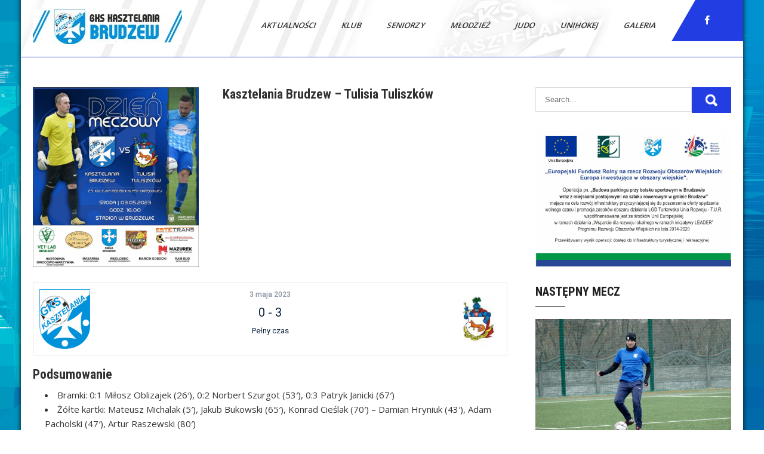

--- FILE ---
content_type: text/html; charset=UTF-8
request_url: https://kasztelania.brudzew.pl/mecz/kasztelania-brudzew-tulisia-tuliszkow-5/
body_size: 18166
content:
<!DOCTYPE html>
<html lang="pl-PL">
<head>
<meta charset="UTF-8">
<meta name="viewport" content="width=device-width, initial-scale=1">
<link rel="profile" href="https://gmpg.org/xfn/11">
<title>Kasztelania Brudzew &#8211; Tulisia Tuliszków &#8211; GKS Kasztelania Brudzew</title>
<meta name='robots' content='max-image-preview:large' />
	<style>img:is([sizes="auto" i], [sizes^="auto," i]) { contain-intrinsic-size: 3000px 1500px }</style>
	<link rel='dns-prefetch' href='//fonts.googleapis.com' />
<link rel="alternate" type="application/rss+xml" title="GKS Kasztelania Brudzew &raquo; Kanał z wpisami" href="https://kasztelania.brudzew.pl/feed/" />
<link rel="alternate" type="application/rss+xml" title="GKS Kasztelania Brudzew &raquo; Kanał z komentarzami" href="https://kasztelania.brudzew.pl/comments/feed/" />
<script type="text/javascript">
/* <![CDATA[ */
window._wpemojiSettings = {"baseUrl":"https:\/\/s.w.org\/images\/core\/emoji\/16.0.1\/72x72\/","ext":".png","svgUrl":"https:\/\/s.w.org\/images\/core\/emoji\/16.0.1\/svg\/","svgExt":".svg","source":{"concatemoji":"https:\/\/kasztelania.brudzew.pl\/wp-includes\/js\/wp-emoji-release.min.js?ver=6.8.2"}};
/*! This file is auto-generated */
!function(s,n){var o,i,e;function c(e){try{var t={supportTests:e,timestamp:(new Date).valueOf()};sessionStorage.setItem(o,JSON.stringify(t))}catch(e){}}function p(e,t,n){e.clearRect(0,0,e.canvas.width,e.canvas.height),e.fillText(t,0,0);var t=new Uint32Array(e.getImageData(0,0,e.canvas.width,e.canvas.height).data),a=(e.clearRect(0,0,e.canvas.width,e.canvas.height),e.fillText(n,0,0),new Uint32Array(e.getImageData(0,0,e.canvas.width,e.canvas.height).data));return t.every(function(e,t){return e===a[t]})}function u(e,t){e.clearRect(0,0,e.canvas.width,e.canvas.height),e.fillText(t,0,0);for(var n=e.getImageData(16,16,1,1),a=0;a<n.data.length;a++)if(0!==n.data[a])return!1;return!0}function f(e,t,n,a){switch(t){case"flag":return n(e,"\ud83c\udff3\ufe0f\u200d\u26a7\ufe0f","\ud83c\udff3\ufe0f\u200b\u26a7\ufe0f")?!1:!n(e,"\ud83c\udde8\ud83c\uddf6","\ud83c\udde8\u200b\ud83c\uddf6")&&!n(e,"\ud83c\udff4\udb40\udc67\udb40\udc62\udb40\udc65\udb40\udc6e\udb40\udc67\udb40\udc7f","\ud83c\udff4\u200b\udb40\udc67\u200b\udb40\udc62\u200b\udb40\udc65\u200b\udb40\udc6e\u200b\udb40\udc67\u200b\udb40\udc7f");case"emoji":return!a(e,"\ud83e\udedf")}return!1}function g(e,t,n,a){var r="undefined"!=typeof WorkerGlobalScope&&self instanceof WorkerGlobalScope?new OffscreenCanvas(300,150):s.createElement("canvas"),o=r.getContext("2d",{willReadFrequently:!0}),i=(o.textBaseline="top",o.font="600 32px Arial",{});return e.forEach(function(e){i[e]=t(o,e,n,a)}),i}function t(e){var t=s.createElement("script");t.src=e,t.defer=!0,s.head.appendChild(t)}"undefined"!=typeof Promise&&(o="wpEmojiSettingsSupports",i=["flag","emoji"],n.supports={everything:!0,everythingExceptFlag:!0},e=new Promise(function(e){s.addEventListener("DOMContentLoaded",e,{once:!0})}),new Promise(function(t){var n=function(){try{var e=JSON.parse(sessionStorage.getItem(o));if("object"==typeof e&&"number"==typeof e.timestamp&&(new Date).valueOf()<e.timestamp+604800&&"object"==typeof e.supportTests)return e.supportTests}catch(e){}return null}();if(!n){if("undefined"!=typeof Worker&&"undefined"!=typeof OffscreenCanvas&&"undefined"!=typeof URL&&URL.createObjectURL&&"undefined"!=typeof Blob)try{var e="postMessage("+g.toString()+"("+[JSON.stringify(i),f.toString(),p.toString(),u.toString()].join(",")+"));",a=new Blob([e],{type:"text/javascript"}),r=new Worker(URL.createObjectURL(a),{name:"wpTestEmojiSupports"});return void(r.onmessage=function(e){c(n=e.data),r.terminate(),t(n)})}catch(e){}c(n=g(i,f,p,u))}t(n)}).then(function(e){for(var t in e)n.supports[t]=e[t],n.supports.everything=n.supports.everything&&n.supports[t],"flag"!==t&&(n.supports.everythingExceptFlag=n.supports.everythingExceptFlag&&n.supports[t]);n.supports.everythingExceptFlag=n.supports.everythingExceptFlag&&!n.supports.flag,n.DOMReady=!1,n.readyCallback=function(){n.DOMReady=!0}}).then(function(){return e}).then(function(){var e;n.supports.everything||(n.readyCallback(),(e=n.source||{}).concatemoji?t(e.concatemoji):e.wpemoji&&e.twemoji&&(t(e.twemoji),t(e.wpemoji)))}))}((window,document),window._wpemojiSettings);
/* ]]> */
</script>
<style id='wp-emoji-styles-inline-css' type='text/css'>

	img.wp-smiley, img.emoji {
		display: inline !important;
		border: none !important;
		box-shadow: none !important;
		height: 1em !important;
		width: 1em !important;
		margin: 0 0.07em !important;
		vertical-align: -0.1em !important;
		background: none !important;
		padding: 0 !important;
	}
</style>
<link rel='stylesheet' id='wp-block-library-css' href='https://kasztelania.brudzew.pl/wp-includes/css/dist/block-library/style.min.css?ver=6.8.2' type='text/css' media='all' />
<style id='wp-block-library-theme-inline-css' type='text/css'>
.wp-block-audio :where(figcaption){color:#555;font-size:13px;text-align:center}.is-dark-theme .wp-block-audio :where(figcaption){color:#ffffffa6}.wp-block-audio{margin:0 0 1em}.wp-block-code{border:1px solid #ccc;border-radius:4px;font-family:Menlo,Consolas,monaco,monospace;padding:.8em 1em}.wp-block-embed :where(figcaption){color:#555;font-size:13px;text-align:center}.is-dark-theme .wp-block-embed :where(figcaption){color:#ffffffa6}.wp-block-embed{margin:0 0 1em}.blocks-gallery-caption{color:#555;font-size:13px;text-align:center}.is-dark-theme .blocks-gallery-caption{color:#ffffffa6}:root :where(.wp-block-image figcaption){color:#555;font-size:13px;text-align:center}.is-dark-theme :root :where(.wp-block-image figcaption){color:#ffffffa6}.wp-block-image{margin:0 0 1em}.wp-block-pullquote{border-bottom:4px solid;border-top:4px solid;color:currentColor;margin-bottom:1.75em}.wp-block-pullquote cite,.wp-block-pullquote footer,.wp-block-pullquote__citation{color:currentColor;font-size:.8125em;font-style:normal;text-transform:uppercase}.wp-block-quote{border-left:.25em solid;margin:0 0 1.75em;padding-left:1em}.wp-block-quote cite,.wp-block-quote footer{color:currentColor;font-size:.8125em;font-style:normal;position:relative}.wp-block-quote:where(.has-text-align-right){border-left:none;border-right:.25em solid;padding-left:0;padding-right:1em}.wp-block-quote:where(.has-text-align-center){border:none;padding-left:0}.wp-block-quote.is-large,.wp-block-quote.is-style-large,.wp-block-quote:where(.is-style-plain){border:none}.wp-block-search .wp-block-search__label{font-weight:700}.wp-block-search__button{border:1px solid #ccc;padding:.375em .625em}:where(.wp-block-group.has-background){padding:1.25em 2.375em}.wp-block-separator.has-css-opacity{opacity:.4}.wp-block-separator{border:none;border-bottom:2px solid;margin-left:auto;margin-right:auto}.wp-block-separator.has-alpha-channel-opacity{opacity:1}.wp-block-separator:not(.is-style-wide):not(.is-style-dots){width:100px}.wp-block-separator.has-background:not(.is-style-dots){border-bottom:none;height:1px}.wp-block-separator.has-background:not(.is-style-wide):not(.is-style-dots){height:2px}.wp-block-table{margin:0 0 1em}.wp-block-table td,.wp-block-table th{word-break:normal}.wp-block-table :where(figcaption){color:#555;font-size:13px;text-align:center}.is-dark-theme .wp-block-table :where(figcaption){color:#ffffffa6}.wp-block-video :where(figcaption){color:#555;font-size:13px;text-align:center}.is-dark-theme .wp-block-video :where(figcaption){color:#ffffffa6}.wp-block-video{margin:0 0 1em}:root :where(.wp-block-template-part.has-background){margin-bottom:0;margin-top:0;padding:1.25em 2.375em}
</style>
<style id='classic-theme-styles-inline-css' type='text/css'>
/*! This file is auto-generated */
.wp-block-button__link{color:#fff;background-color:#32373c;border-radius:9999px;box-shadow:none;text-decoration:none;padding:calc(.667em + 2px) calc(1.333em + 2px);font-size:1.125em}.wp-block-file__button{background:#32373c;color:#fff;text-decoration:none}
</style>
<style id='global-styles-inline-css' type='text/css'>
:root{--wp--preset--aspect-ratio--square: 1;--wp--preset--aspect-ratio--4-3: 4/3;--wp--preset--aspect-ratio--3-4: 3/4;--wp--preset--aspect-ratio--3-2: 3/2;--wp--preset--aspect-ratio--2-3: 2/3;--wp--preset--aspect-ratio--16-9: 16/9;--wp--preset--aspect-ratio--9-16: 9/16;--wp--preset--color--black: #000000;--wp--preset--color--cyan-bluish-gray: #abb8c3;--wp--preset--color--white: #ffffff;--wp--preset--color--pale-pink: #f78da7;--wp--preset--color--vivid-red: #cf2e2e;--wp--preset--color--luminous-vivid-orange: #ff6900;--wp--preset--color--luminous-vivid-amber: #fcb900;--wp--preset--color--light-green-cyan: #7bdcb5;--wp--preset--color--vivid-green-cyan: #00d084;--wp--preset--color--pale-cyan-blue: #8ed1fc;--wp--preset--color--vivid-cyan-blue: #0693e3;--wp--preset--color--vivid-purple: #9b51e0;--wp--preset--gradient--vivid-cyan-blue-to-vivid-purple: linear-gradient(135deg,rgba(6,147,227,1) 0%,rgb(155,81,224) 100%);--wp--preset--gradient--light-green-cyan-to-vivid-green-cyan: linear-gradient(135deg,rgb(122,220,180) 0%,rgb(0,208,130) 100%);--wp--preset--gradient--luminous-vivid-amber-to-luminous-vivid-orange: linear-gradient(135deg,rgba(252,185,0,1) 0%,rgba(255,105,0,1) 100%);--wp--preset--gradient--luminous-vivid-orange-to-vivid-red: linear-gradient(135deg,rgba(255,105,0,1) 0%,rgb(207,46,46) 100%);--wp--preset--gradient--very-light-gray-to-cyan-bluish-gray: linear-gradient(135deg,rgb(238,238,238) 0%,rgb(169,184,195) 100%);--wp--preset--gradient--cool-to-warm-spectrum: linear-gradient(135deg,rgb(74,234,220) 0%,rgb(151,120,209) 20%,rgb(207,42,186) 40%,rgb(238,44,130) 60%,rgb(251,105,98) 80%,rgb(254,248,76) 100%);--wp--preset--gradient--blush-light-purple: linear-gradient(135deg,rgb(255,206,236) 0%,rgb(152,150,240) 100%);--wp--preset--gradient--blush-bordeaux: linear-gradient(135deg,rgb(254,205,165) 0%,rgb(254,45,45) 50%,rgb(107,0,62) 100%);--wp--preset--gradient--luminous-dusk: linear-gradient(135deg,rgb(255,203,112) 0%,rgb(199,81,192) 50%,rgb(65,88,208) 100%);--wp--preset--gradient--pale-ocean: linear-gradient(135deg,rgb(255,245,203) 0%,rgb(182,227,212) 50%,rgb(51,167,181) 100%);--wp--preset--gradient--electric-grass: linear-gradient(135deg,rgb(202,248,128) 0%,rgb(113,206,126) 100%);--wp--preset--gradient--midnight: linear-gradient(135deg,rgb(2,3,129) 0%,rgb(40,116,252) 100%);--wp--preset--font-size--small: 13px;--wp--preset--font-size--medium: 20px;--wp--preset--font-size--large: 36px;--wp--preset--font-size--x-large: 42px;--wp--preset--spacing--20: 0.44rem;--wp--preset--spacing--30: 0.67rem;--wp--preset--spacing--40: 1rem;--wp--preset--spacing--50: 1.5rem;--wp--preset--spacing--60: 2.25rem;--wp--preset--spacing--70: 3.38rem;--wp--preset--spacing--80: 5.06rem;--wp--preset--shadow--natural: 6px 6px 9px rgba(0, 0, 0, 0.2);--wp--preset--shadow--deep: 12px 12px 50px rgba(0, 0, 0, 0.4);--wp--preset--shadow--sharp: 6px 6px 0px rgba(0, 0, 0, 0.2);--wp--preset--shadow--outlined: 6px 6px 0px -3px rgba(255, 255, 255, 1), 6px 6px rgba(0, 0, 0, 1);--wp--preset--shadow--crisp: 6px 6px 0px rgba(0, 0, 0, 1);}:where(.is-layout-flex){gap: 0.5em;}:where(.is-layout-grid){gap: 0.5em;}body .is-layout-flex{display: flex;}.is-layout-flex{flex-wrap: wrap;align-items: center;}.is-layout-flex > :is(*, div){margin: 0;}body .is-layout-grid{display: grid;}.is-layout-grid > :is(*, div){margin: 0;}:where(.wp-block-columns.is-layout-flex){gap: 2em;}:where(.wp-block-columns.is-layout-grid){gap: 2em;}:where(.wp-block-post-template.is-layout-flex){gap: 1.25em;}:where(.wp-block-post-template.is-layout-grid){gap: 1.25em;}.has-black-color{color: var(--wp--preset--color--black) !important;}.has-cyan-bluish-gray-color{color: var(--wp--preset--color--cyan-bluish-gray) !important;}.has-white-color{color: var(--wp--preset--color--white) !important;}.has-pale-pink-color{color: var(--wp--preset--color--pale-pink) !important;}.has-vivid-red-color{color: var(--wp--preset--color--vivid-red) !important;}.has-luminous-vivid-orange-color{color: var(--wp--preset--color--luminous-vivid-orange) !important;}.has-luminous-vivid-amber-color{color: var(--wp--preset--color--luminous-vivid-amber) !important;}.has-light-green-cyan-color{color: var(--wp--preset--color--light-green-cyan) !important;}.has-vivid-green-cyan-color{color: var(--wp--preset--color--vivid-green-cyan) !important;}.has-pale-cyan-blue-color{color: var(--wp--preset--color--pale-cyan-blue) !important;}.has-vivid-cyan-blue-color{color: var(--wp--preset--color--vivid-cyan-blue) !important;}.has-vivid-purple-color{color: var(--wp--preset--color--vivid-purple) !important;}.has-black-background-color{background-color: var(--wp--preset--color--black) !important;}.has-cyan-bluish-gray-background-color{background-color: var(--wp--preset--color--cyan-bluish-gray) !important;}.has-white-background-color{background-color: var(--wp--preset--color--white) !important;}.has-pale-pink-background-color{background-color: var(--wp--preset--color--pale-pink) !important;}.has-vivid-red-background-color{background-color: var(--wp--preset--color--vivid-red) !important;}.has-luminous-vivid-orange-background-color{background-color: var(--wp--preset--color--luminous-vivid-orange) !important;}.has-luminous-vivid-amber-background-color{background-color: var(--wp--preset--color--luminous-vivid-amber) !important;}.has-light-green-cyan-background-color{background-color: var(--wp--preset--color--light-green-cyan) !important;}.has-vivid-green-cyan-background-color{background-color: var(--wp--preset--color--vivid-green-cyan) !important;}.has-pale-cyan-blue-background-color{background-color: var(--wp--preset--color--pale-cyan-blue) !important;}.has-vivid-cyan-blue-background-color{background-color: var(--wp--preset--color--vivid-cyan-blue) !important;}.has-vivid-purple-background-color{background-color: var(--wp--preset--color--vivid-purple) !important;}.has-black-border-color{border-color: var(--wp--preset--color--black) !important;}.has-cyan-bluish-gray-border-color{border-color: var(--wp--preset--color--cyan-bluish-gray) !important;}.has-white-border-color{border-color: var(--wp--preset--color--white) !important;}.has-pale-pink-border-color{border-color: var(--wp--preset--color--pale-pink) !important;}.has-vivid-red-border-color{border-color: var(--wp--preset--color--vivid-red) !important;}.has-luminous-vivid-orange-border-color{border-color: var(--wp--preset--color--luminous-vivid-orange) !important;}.has-luminous-vivid-amber-border-color{border-color: var(--wp--preset--color--luminous-vivid-amber) !important;}.has-light-green-cyan-border-color{border-color: var(--wp--preset--color--light-green-cyan) !important;}.has-vivid-green-cyan-border-color{border-color: var(--wp--preset--color--vivid-green-cyan) !important;}.has-pale-cyan-blue-border-color{border-color: var(--wp--preset--color--pale-cyan-blue) !important;}.has-vivid-cyan-blue-border-color{border-color: var(--wp--preset--color--vivid-cyan-blue) !important;}.has-vivid-purple-border-color{border-color: var(--wp--preset--color--vivid-purple) !important;}.has-vivid-cyan-blue-to-vivid-purple-gradient-background{background: var(--wp--preset--gradient--vivid-cyan-blue-to-vivid-purple) !important;}.has-light-green-cyan-to-vivid-green-cyan-gradient-background{background: var(--wp--preset--gradient--light-green-cyan-to-vivid-green-cyan) !important;}.has-luminous-vivid-amber-to-luminous-vivid-orange-gradient-background{background: var(--wp--preset--gradient--luminous-vivid-amber-to-luminous-vivid-orange) !important;}.has-luminous-vivid-orange-to-vivid-red-gradient-background{background: var(--wp--preset--gradient--luminous-vivid-orange-to-vivid-red) !important;}.has-very-light-gray-to-cyan-bluish-gray-gradient-background{background: var(--wp--preset--gradient--very-light-gray-to-cyan-bluish-gray) !important;}.has-cool-to-warm-spectrum-gradient-background{background: var(--wp--preset--gradient--cool-to-warm-spectrum) !important;}.has-blush-light-purple-gradient-background{background: var(--wp--preset--gradient--blush-light-purple) !important;}.has-blush-bordeaux-gradient-background{background: var(--wp--preset--gradient--blush-bordeaux) !important;}.has-luminous-dusk-gradient-background{background: var(--wp--preset--gradient--luminous-dusk) !important;}.has-pale-ocean-gradient-background{background: var(--wp--preset--gradient--pale-ocean) !important;}.has-electric-grass-gradient-background{background: var(--wp--preset--gradient--electric-grass) !important;}.has-midnight-gradient-background{background: var(--wp--preset--gradient--midnight) !important;}.has-small-font-size{font-size: var(--wp--preset--font-size--small) !important;}.has-medium-font-size{font-size: var(--wp--preset--font-size--medium) !important;}.has-large-font-size{font-size: var(--wp--preset--font-size--large) !important;}.has-x-large-font-size{font-size: var(--wp--preset--font-size--x-large) !important;}
:where(.wp-block-post-template.is-layout-flex){gap: 1.25em;}:where(.wp-block-post-template.is-layout-grid){gap: 1.25em;}
:where(.wp-block-columns.is-layout-flex){gap: 2em;}:where(.wp-block-columns.is-layout-grid){gap: 2em;}
:root :where(.wp-block-pullquote){font-size: 1.5em;line-height: 1.6;}
</style>
<link rel='stylesheet' id='page-visit-counter-pro-css' href='https://kasztelania.brudzew.pl/wp-content/plugins/page-visit-counter/public/css/page-visit-counter-public.css?ver=6.0.8' type='text/css' media='all' />
<link rel='stylesheet' id='dashicons-css' href='https://kasztelania.brudzew.pl/wp-includes/css/dashicons.min.css?ver=6.8.2' type='text/css' media='all' />
<link rel='stylesheet' id='sportspress-general-css' href='//kasztelania.brudzew.pl/wp-content/plugins/sportspress/assets/css/sportspress.css?ver=2.7.21' type='text/css' media='all' />
<link rel='stylesheet' id='sportspress-icons-css' href='//kasztelania.brudzew.pl/wp-content/plugins/sportspress/assets/css/icons.css?ver=2.7' type='text/css' media='all' />
<link rel='stylesheet' id='sportspress-roboto-css' href='//fonts.googleapis.com/css?family=Roboto%3A400%2C500&#038;subset=cyrillic%2Ccyrillic-ext%2Cgreek%2Cgreek-ext%2Clatin-ext%2Cvietnamese&#038;ver=2.7' type='text/css' media='all' />
<link rel='stylesheet' id='sportspress-style-css' href='//kasztelania.brudzew.pl/wp-content/plugins/sportspress/assets/css/sportspress-style.css?ver=2.7' type='text/css' media='all' />
<link rel='stylesheet' id='sportspress-style-ltr-css' href='//kasztelania.brudzew.pl/wp-content/plugins/sportspress/assets/css/sportspress-style-ltr.css?ver=2.7' type='text/css' media='all' />
<link rel='stylesheet' id='leaflet_stylesheet-css' href='https://kasztelania.brudzew.pl/wp-content/plugins/sportspress/assets/css/leaflet.css?ver=1.8.0' type='text/css' media='all' />
<link rel='stylesheet' id='sports-club-lite-font-css' href='//fonts.googleapis.com/css?family=Roboto+Condensed%3A300%2C400%2C700%7COpen+Sans%3A400%2C600%2C700%2C800&#038;ver=6.8.2' type='text/css' media='all' />
<link rel='stylesheet' id='sports-club-lite-basic-style-css' href='https://kasztelania.brudzew.pl/wp-content/themes/sports-club-lite/style.css?ver=6.8.2' type='text/css' media='all' />
<link rel='stylesheet' id='nivo-slider-css' href='https://kasztelania.brudzew.pl/wp-content/themes/sports-club-lite/css/nivo-slider.css?ver=6.8.2' type='text/css' media='all' />
<link rel='stylesheet' id='fontawesome-all-style-css' href='https://kasztelania.brudzew.pl/wp-content/themes/sports-club-lite/fontsawesome/css/fontawesome-all.css?ver=6.8.2' type='text/css' media='all' />
<link rel='stylesheet' id='sports-club-lite-responsive-css' href='https://kasztelania.brudzew.pl/wp-content/themes/sports-club-lite/css/responsive.css?ver=6.8.2' type='text/css' media='all' />
<style type="text/css"> /* SportsPress Frontend CSS */ .sp-event-calendar tbody td a,.sp-event-calendar tbody td a:hover{background: none;}.sp-data-table th,.sp-calendar th,.sp-data-table tfoot,.sp-calendar tfoot,.sp-button,.sp-heading{background:#006ce0 !important}.sp-calendar tbody a{color:#006ce0 !important}.sp-data-table tbody,.sp-calendar tbody{background: #ffffff !important}.sp-data-table tbody,.sp-calendar tbody{color: #0e2440 !important}.sp-data-table th,.sp-data-table th a,.sp-data-table tfoot,.sp-data-table tfoot a,.sp-calendar th,.sp-calendar th a,.sp-calendar tfoot,.sp-calendar tfoot a,.sp-button,.sp-heading{color: #ffffff !important}.sp-data-table tbody a,.sp-data-table tbody a:hover,.sp-calendar tbody a:focus{color: #2b6291 !important}.sp-highlight,.sp-calendar td#today{background: #ffffff !important}.sp-data-table th,.sp-template-countdown .sp-event-venue,.sp-template-countdown .sp-event-league,.sp-template-gallery .gallery-caption{background:#006ce0 !important}.sp-data-table th,.sp-template-countdown .sp-event-venue,.sp-template-countdown .sp-event-league,.sp-template-gallery .gallery-caption{border-color:#0052c6 !important}.sp-table-caption,.sp-data-table,.sp-data-table tfoot,.sp-template .sp-view-all-link,.sp-template-gallery .sp-gallery-group-name,.sp-template-gallery .sp-gallery-wrapper,.sp-template-countdown .sp-event-name,.sp-countdown time,.sp-template-details dl,.sp-event-statistics .sp-statistic-bar,.sp-tournament-bracket .sp-team-name,.sp-profile-selector{background:#ffffff !important}.sp-table-caption,.sp-data-table,.sp-data-table td,.sp-template .sp-view-all-link,.sp-template-gallery .sp-gallery-group-name,.sp-template-gallery .sp-gallery-wrapper,.sp-template-countdown .sp-event-name,.sp-countdown time,.sp-countdown span,.sp-template-details dl,.sp-event-statistics .sp-statistic-bar,.sp-tournament-bracket thead th,.sp-tournament-bracket .sp-team-name,.sp-tournament-bracket .sp-event,.sp-profile-selector{border-color:#e5e5e5 !important}.sp-tournament-bracket .sp-team .sp-team-name:before{border-left-color:#e5e5e5 !important;border-right-color:#e5e5e5 !important}.sp-data-table .sp-highlight,.sp-data-table .highlighted td,.sp-template-scoreboard td:hover{background:#f9f9f9 !important}.sp-template *,.sp-data-table *,.sp-table-caption,.sp-data-table tfoot a:hover,.sp-template .sp-view-all-link a:hover,.sp-template-gallery .sp-gallery-group-name,.sp-template-details dd,.sp-template-event-logos .sp-team-result,.sp-template-event-blocks .sp-event-results,.sp-template-scoreboard a,.sp-template-scoreboard a:hover,.sp-tournament-bracket,.sp-tournament-bracket .sp-event .sp-event-title:hover,.sp-tournament-bracket .sp-event .sp-event-title:hover *{color:#0e2440 !important}.sp-template .sp-view-all-link a,.sp-countdown span small,.sp-template-event-calendar tfoot a,.sp-template-event-blocks .sp-event-date,.sp-template-details dt,.sp-template-scoreboard .sp-scoreboard-date,.sp-tournament-bracket th,.sp-tournament-bracket .sp-event .sp-event-title,.sp-template-scoreboard .sp-scoreboard-date,.sp-tournament-bracket .sp-event .sp-event-title *{color:rgba(14,36,64,0.5) !important}.sp-data-table th,.sp-template-countdown .sp-event-venue,.sp-template-countdown .sp-event-league,.sp-template-gallery .gallery-item a,.sp-template-gallery .gallery-caption,.sp-template-scoreboard .sp-scoreboard-nav,.sp-tournament-bracket .sp-team-name:hover,.sp-tournament-bracket thead th,.sp-tournament-bracket .sp-heading{color:#ffffff !important}.sp-template a,.sp-data-table a,.sp-tab-menu-item-active a, .sp-tab-menu-item-active a:hover,.sp-template .sp-message{color:#2b6291 !important}.sp-template-gallery .gallery-caption strong,.sp-tournament-bracket .sp-team-name:hover,.sp-template-scoreboard .sp-scoreboard-nav,.sp-tournament-bracket .sp-heading{background:#2b6291 !important}.sp-tournament-bracket .sp-team-name:hover,.sp-tournament-bracket .sp-heading,.sp-tab-menu-item-active a, .sp-tab-menu-item-active a:hover,.sp-template .sp-message{border-color:#2b6291 !important}</style><script type="text/javascript" src="https://kasztelania.brudzew.pl/wp-includes/js/jquery/jquery.min.js?ver=3.7.1" id="jquery-core-js"></script>
<script type="text/javascript" src="https://kasztelania.brudzew.pl/wp-includes/js/jquery/jquery-migrate.min.js?ver=3.4.1" id="jquery-migrate-js"></script>
<script type="text/javascript" src="https://kasztelania.brudzew.pl/wp-content/plugins/page-visit-counter/public/js/page-visit-counter-public.js?ver=6.0.8" id="page-visit-counter-pro-js"></script>
<script type="text/javascript" src="https://kasztelania.brudzew.pl/wp-content/plugins/sportspress/assets/js/leaflet.js?ver=1.8.0" id="leaflet_js-js"></script>
<script type="text/javascript" src="https://kasztelania.brudzew.pl/wp-content/themes/sports-club-lite/js/jquery.nivo.slider.js?ver=6.8.2" id="jquery-nivo-slider-js"></script>
<script type="text/javascript" src="https://kasztelania.brudzew.pl/wp-content/themes/sports-club-lite/js/editable.js?ver=6.8.2" id="sports-club-lite-editable-js"></script>
<link rel="https://api.w.org/" href="https://kasztelania.brudzew.pl/wp-json/" /><link rel="alternate" title="JSON" type="application/json" href="https://kasztelania.brudzew.pl/wp-json/wp/v2/events/18267" /><link rel="EditURI" type="application/rsd+xml" title="RSD" href="https://kasztelania.brudzew.pl/xmlrpc.php?rsd" />
<meta name="generator" content="WordPress 6.8.2" />
<meta name="generator" content="SportsPress 2.7.21" />
<link rel="canonical" href="https://kasztelania.brudzew.pl/mecz/kasztelania-brudzew-tulisia-tuliszkow-5/" />
<link rel='shortlink' href='https://kasztelania.brudzew.pl/?p=18267' />
<link rel="alternate" title="oEmbed (JSON)" type="application/json+oembed" href="https://kasztelania.brudzew.pl/wp-json/oembed/1.0/embed?url=https%3A%2F%2Fkasztelania.brudzew.pl%2Fmecz%2Fkasztelania-brudzew-tulisia-tuliszkow-5%2F" />
<link rel="alternate" title="oEmbed (XML)" type="text/xml+oembed" href="https://kasztelania.brudzew.pl/wp-json/oembed/1.0/embed?url=https%3A%2F%2Fkasztelania.brudzew.pl%2Fmecz%2Fkasztelania-brudzew-tulisia-tuliszkow-5%2F&#038;format=xml" />
	<style type="text/css"> 					
        a, .blogpost_layout h2 a:hover,
        #sidebar ul li a:hover,								
        .blogpost_layout h3 a:hover,
		.aboutus_contentcol h3 span,					
        .recent-post h6:hover,
		.blogreadmore:hover,						
        .blogpost_meta a:hover,		
        .button:hover,			           
		.footer-wrapper h2 span,
		.footer-wrapper ul li a:hover, 
		.footer-wrapper ul li.current_page_item a        				
            { color:#223ee2;}					 
            
        .pagination ul li .current, .pagination ul li a:hover, 
        #commentform input#submit:hover,		
        .nivo-controlNav a.active,				
        .learnmore,
		.news-title,		
		.donatenow,		
		.sports_5col:hover .imgbx_5col,
		.sports_5col .readmorebtn,
		.nivo-caption .slide_more, 		
		.threecol_box:hover .pagereadmore,	
		.threecol_box:hover .pagereadmore:after,													
        #sidebar .search-form input.search-submit,				
        .wpcf7 input[type='submit'],				
        nav.pagination .page-numbers.current,
        .toggle a,
		.header_right,
		.header_right:after,
		.threecol_box:hover .threecol_thumbx,
		.nivo-caption .slide_more:before,
		.sitemenu ul li a:hover, 
	   .sitemenu ul li.current-menu-item a,
	   .sitemenu ul li.current-menu-parent a.parent,
	   .sitemenu ul li.current-menu-item ul.sub-menu li a:hover
            { background-color:#223ee2;}
			
		.nivo-caption .slide_more:hover,	
		.tagcloud a:hover,
		.orange-dot,
		.blogreadmore:hover,
		.header_fixer.siteinner,		
		.sports_5col .imgbx_5col,
		 blockquote	        
            { border-color:#223ee2;}	
			
		#layout_forsite a:focus,
		button:focus,
		input[type="button"]:focus,
		input[type="reset"]:focus,
		input[type="submit"]:focus,
		input[type="text"]:focus,
		input[type="email"]:focus,
		input[type="url"]:focus,
		input[type="password"]:focus,
		input[type="search"]:focus,
		input[type="number"]:focus,
		input[type="tel"]:focus,
		input[type="range"]:focus,
		input[type="date"]:focus,
		input[type="month"]:focus,
		input[type="week"]:focus,
		input[type="time"]:focus,
		input[type="datetime"]:focus,
		input[type="datetime-local"]:focus,
		input[type="color"]:focus,
		textarea:focus,
		a:focus   
            { outline:thin dotted #223ee2;}			
			
         	
    </style> 
	<style type="text/css">
			.header_fixer{
			background: url(https://kasztelania.brudzew.pl/wp-content/uploads/2021/07/cropped-Gotowy.jpg) no-repeat;
			background-position: center top;
		}
		.logo h1 a { color:#blank;}
		
	</style>
    
        <style type="text/css">
		.logo {
			margin: 0 auto 0 0;
		}

		.logo h1,
		.logo p{
			clip: rect(1px, 1px, 1px, 1px);
			position: absolute;
		}
    </style>
    
	<style type="text/css" id="custom-background-css">
body.custom-background { background-image: url("https://kasztelania.brudzew.pl/wp-content/uploads/2025/07/164191-abstract-blue-texture-background-illustration-scaled.jpg"); background-position: center center; background-size: cover; background-repeat: no-repeat; background-attachment: fixed; }
</style>
	<link rel="icon" href="https://kasztelania.brudzew.pl/wp-content/uploads/2020/04/cropped-Kasztelania-Brudzew-32x32.png" sizes="32x32" />
<link rel="icon" href="https://kasztelania.brudzew.pl/wp-content/uploads/2020/04/cropped-Kasztelania-Brudzew-192x192.png" sizes="192x192" />
<link rel="apple-touch-icon" href="https://kasztelania.brudzew.pl/wp-content/uploads/2020/04/cropped-Kasztelania-Brudzew-180x180.png" />
<meta name="msapplication-TileImage" content="https://kasztelania.brudzew.pl/wp-content/uploads/2020/04/cropped-Kasztelania-Brudzew-270x270.png" />
</head>
<body data-rsssl=1 class="wp-singular sp_event-template-default single single-sp_event postid-18267 custom-background wp-custom-logo wp-embed-responsive wp-theme-sports-club-lite sportspress sportspress-page sp-has-venue sp-has-results sp-performance-sections--1">
<a class="skip-link screen-reader-text" href="#sport_innerpage_area">
Skip to content</a>
<div id="layout_forsite" class="boxlayout">

<div class="header_fixer siteinner no-sticky">  
  <div class="container">  
     <div class="logo">
        <a href="https://kasztelania.brudzew.pl/" class="custom-logo-link" rel="home"><img width="250" height="59" src="https://kasztelania.brudzew.pl/wp-content/uploads/2020/04/cropped-Baner-scaled-3.jpg" class="custom-logo" alt="GKS Kasztelania Brudzew" decoding="async" srcset="https://kasztelania.brudzew.pl/wp-content/uploads/2020/04/cropped-Baner-scaled-3.jpg 250w, https://kasztelania.brudzew.pl/wp-content/uploads/2020/04/cropped-Baner-scaled-3-128x30.jpg 128w, https://kasztelania.brudzew.pl/wp-content/uploads/2020/04/cropped-Baner-scaled-3-32x8.jpg 32w" sizes="(max-width: 250px) 100vw, 250px" /></a>           <h1><a href="https://kasztelania.brudzew.pl/" rel="home">GKS Kasztelania Brudzew</a></h1>
                    </div><!-- logo -->
        
         
       <div class="header_right">       
        
           <div class="contactinfo">
            <div class="header-socialicons">                                                
                                       <a title="facebook" class="fab fa-facebook-f" target="_blank" href="https://www.facebook.com/kasztelania.brudzew/"></a>
                                   
                               
                              
                                    
             </div><!--end .header-socialicons--> 
         </div><!--end .contactinfo--> 
       
       
       
       
                  
                
        </div><!--.header_right -->
             
        
       <div class="sitenavigation">
           <div class="toggle">
             <a class="toggleMenu" href="#">Menu</a>
           </div><!-- toggle --> 
           <div class="sitemenu">                   
             <div class="menu-menu-container"><ul id="menu-menu" class="menu"><li id="menu-item-410" class="menu-item menu-item-type-custom menu-item-object-custom menu-item-home menu-item-410"><a href="https://kasztelania.brudzew.pl/">Aktualności</a></li>
<li id="menu-item-724" class="menu-item menu-item-type-post_type menu-item-object-page menu-item-has-children menu-item-724"><a href="https://kasztelania.brudzew.pl/o-klubie/">Klub</a>
<ul class="sub-menu">
	<li id="menu-item-7263" class="menu-item menu-item-type-custom menu-item-object-custom menu-item-7263"><a href="https://kasztelania.brudzew.pl/o-klubie/">O klubie</a></li>
	<li id="menu-item-7258" class="menu-item menu-item-type-post_type menu-item-object-page menu-item-7258"><a href="https://kasztelania.brudzew.pl/zarzad/">Zarząd</a></li>
	<li id="menu-item-7265" class="menu-item menu-item-type-post_type menu-item-object-page menu-item-7265"><a href="https://kasztelania.brudzew.pl/sztab-szkoleniowy/">Sztab</a></li>
	<li id="menu-item-7278" class="menu-item menu-item-type-post_type menu-item-object-page menu-item-7278"><a href="https://kasztelania.brudzew.pl/sukcesy/">Sukcesy</a></li>
	<li id="menu-item-15870" class="menu-item menu-item-type-post_type menu-item-object-page menu-item-15870"><a href="https://kasztelania.brudzew.pl/historia-sportu-w-brudzewie-dzial-w-budowie/">Historia</a></li>
	<li id="menu-item-9027" class="menu-item menu-item-type-custom menu-item-object-custom menu-item-9027"><a href="https://kasztelania.brudzew.pl/kontakt/">Kontakt</a></li>
	<li id="menu-item-17635" class="menu-item menu-item-type-post_type menu-item-object-page menu-item-17635"><a href="https://kasztelania.brudzew.pl/pliki-do-pobrania/">Pliki do pobrania</a></li>
</ul>
</li>
<li id="menu-item-718" class="menu-item menu-item-type-custom menu-item-object-custom menu-item-has-children menu-item-718"><a href="https://kasztelania.brudzew.pl/category/seniorzy/">Seniorzy</a>
<ul class="sub-menu">
	<li id="menu-item-183" class="menu-item menu-item-type-custom menu-item-object-custom menu-item-183"><a href="https://kasztelania.brudzew.pl/list/kasztelania-brudzew-2025-2026/">Kadra</a></li>
	<li id="menu-item-172" class="menu-item menu-item-type-custom menu-item-object-custom menu-item-172"><a href="https://kasztelania.brudzew.pl/table/tabela-a-klasy-2025-2026/">Tabela</a></li>
	<li id="menu-item-342" class="menu-item menu-item-type-custom menu-item-object-custom menu-item-342"><a href="https://kasztelania.brudzew.pl/calendar/terminarz-a-klasy-2025-2026/">Terminarz</a></li>
	<li id="menu-item-7755" class="menu-item menu-item-type-custom menu-item-object-custom menu-item-7755"><a href="https://kasztelania.brudzew.pl/calendar/puchar-polski-2025-2026/">Puchar Polski</a></li>
	<li id="menu-item-7357" class="menu-item menu-item-type-custom menu-item-object-custom menu-item-7357"><a href="https://kasztelania.brudzew.pl/calendar/mecze-towarzyskie/">Sparingi</a></li>
	<li id="menu-item-7478" class="menu-item menu-item-type-post_type menu-item-object-page menu-item-7478"><a href="https://kasztelania.brudzew.pl/archiwum/">Archiwum</a></li>
	<li id="menu-item-15848" class="menu-item menu-item-type-custom menu-item-object-custom menu-item-15848"><a href="https://www.youtube.com/channel/UCbQvt2GtwjGvgWdkjKONVpw?app=desktop">Kasztelania TV</a></li>
</ul>
</li>
<li id="menu-item-7810" class="menu-item menu-item-type-custom menu-item-object-custom menu-item-has-children menu-item-7810"><a href="https://kasztelania.brudzew.pl/table/tabela-ligi-okregowej-trampkarzy-c1-2020-2021/">Młodzież</a>
<ul class="sub-menu">
	<li id="menu-item-22923" class="menu-item menu-item-type-custom menu-item-object-custom menu-item-has-children menu-item-22923"><a href="https://kasztelania.brudzew.pl/category/trampkarze/">Trampkarz starszy</a>
	<ul class="sub-menu">
		<li id="menu-item-23291" class="menu-item menu-item-type-custom menu-item-object-custom menu-item-23291"><a href="https://kasztelania.brudzew.pl/list/kasztelania-brudzew-t-s-2025-wiosna/">Kadra</a></li>
		<li id="menu-item-22924" class="menu-item menu-item-type-custom menu-item-object-custom menu-item-22924"><a href="https://kasztelania.brudzew.pl/table/tabela-i-ligi-okregowej-c1-trampkarz-starszy-2025-wiosna/">Tabela</a></li>
		<li id="menu-item-23361" class="menu-item menu-item-type-custom menu-item-object-custom menu-item-23361"><a href="https://kasztelania.brudzew.pl/calendar/terminarz-i-ligi-okregowej-c1-trampkarz-starszy-2025-wiosna/">Terminarz</a></li>
	</ul>
</li>
	<li id="menu-item-16399" class="menu-item menu-item-type-custom menu-item-object-custom menu-item-has-children menu-item-16399"><a href="https://kasztelania.brudzew.pl/category/mlodzik/">Młodzik młodszy</a>
	<ul class="sub-menu">
		<li id="menu-item-20421" class="menu-item menu-item-type-custom menu-item-object-custom menu-item-20421"><a href="https://kasztelania.brudzew.pl/list/kasztelania-brudzew-m-m-2025-wiosna/">Kadra</a></li>
		<li id="menu-item-16403" class="menu-item menu-item-type-custom menu-item-object-custom menu-item-16403"><a href="https://kasztelania.brudzew.pl/table/tabela-i-ligi-okregowej-d2-mlodzik-mlodszy-2025-wiosna/">Tabela</a></li>
		<li id="menu-item-20412" class="menu-item menu-item-type-custom menu-item-object-custom menu-item-20412"><a href="https://kasztelania.brudzew.pl/calendar/terminarz-i-ligi-okregowej-d2-mlodzik-mlodszy-2025-wiosna/">Terminarz</a></li>
	</ul>
</li>
	<li id="menu-item-17139" class="menu-item menu-item-type-custom menu-item-object-custom menu-item-17139"><a href="https://kasztelania.brudzew.pl/category/orliki/">Orlik</a></li>
	<li id="menu-item-16818" class="menu-item menu-item-type-custom menu-item-object-custom menu-item-16818"><a href="https://kasztelania.brudzew.pl/category/zaki/">Żak</a></li>
	<li id="menu-item-16819" class="menu-item menu-item-type-custom menu-item-object-custom menu-item-16819"><a href="https://kasztelania.brudzew.pl/category/skrzaty/">Skrzat</a></li>
</ul>
</li>
<li id="menu-item-7143" class="menu-item menu-item-type-custom menu-item-object-custom menu-item-7143"><a href="https://kasztelania.brudzew.pl/category/judo/">Judo</a></li>
<li id="menu-item-476" class="menu-item menu-item-type-custom menu-item-object-custom menu-item-476"><a href="https://kasztelania.brudzew.pl/?cat=37">Unihokej</a></li>
<li id="menu-item-244" class="menu-item menu-item-type-post_type menu-item-object-page menu-item-244"><a href="https://kasztelania.brudzew.pl/galeria/">Galeria</a></li>
</ul></div>           </div><!--.sitemenu -->
       </div><!--.sitenavigation -->
        
        
      <div class="clear"></div>  
 
  </div><!-- .container -->  
</div><!--.header_fixer -->   
  
       
        

<div class="container">
     <div id="sport_innerpage_area">
        <section class="sport_innerpage_content_wrapper ">            
                                    <div class="blogpost_layout">
<article id="post-18267" class="single-post post-18267 sp_event type-sp_event status-publish has-post-thumbnail hentry sp_league-klasa-okregowa sp_season-2022-2023 sp_venue-stadion-gks-kasztelania-brudzew">
 	   
	   			<div class="blogpost_imagebx">
            <img width="1895" height="2048" src="https://kasztelania.brudzew.pl/wp-content/uploads/2023/05/343987760_6532957050071237_2516050098206167224_n.jpg" class="attachment-post-thumbnail size-post-thumbnail wp-post-image" alt="" decoding="async" fetchpriority="high" srcset="https://kasztelania.brudzew.pl/wp-content/uploads/2023/05/343987760_6532957050071237_2516050098206167224_n.jpg 1895w, https://kasztelania.brudzew.pl/wp-content/uploads/2023/05/343987760_6532957050071237_2516050098206167224_n-278x300.jpg 278w, https://kasztelania.brudzew.pl/wp-content/uploads/2023/05/343987760_6532957050071237_2516050098206167224_n-948x1024.jpg 948w, https://kasztelania.brudzew.pl/wp-content/uploads/2023/05/343987760_6532957050071237_2516050098206167224_n-768x830.jpg 768w, https://kasztelania.brudzew.pl/wp-content/uploads/2023/05/343987760_6532957050071237_2516050098206167224_n-1421x1536.jpg 1421w, https://kasztelania.brudzew.pl/wp-content/uploads/2023/05/343987760_6532957050071237_2516050098206167224_n-118x128.jpg 118w, https://kasztelania.brudzew.pl/wp-content/uploads/2023/05/343987760_6532957050071237_2516050098206167224_n-30x32.jpg 30w" sizes="(max-width: 1895px) 100vw, 1895px" />			</div>
		        	   
    <header class="entry-header">
        <h3 class="single-title">Kasztelania Brudzew &#8211; Tulisia Tuliszków</h3>    </header><!-- .entry-header -->    
       
    <div class="entry-content">		
        <div class="sp-section-content sp-section-content-logos"><div class="sp-template sp-template-event-logos sp-template-event-blocks sp-template-event-logos-block">
	<div class="sp-table-wrapper">
		<table class="sp-event-blocks sp-data-table" data-sp-rows="1">
			<thead><tr><th></th></tr></thead> 			<tbody>
				<tr class="sp-row sp-post alternate">
					<td>
						<a class="team-logo logo-odd" href="https://kasztelania.brudzew.pl/team/kasztelania-brudzew/" title="Kasztelania Brudzew"><img decoding="async" width="109" height="128" src="https://kasztelania.brudzew.pl/wp-content/uploads/2020/04/Kasztelania-Brudzew-109x128.png" class="attachment-sportspress-fit-icon size-sportspress-fit-icon wp-post-image" alt="" /></a><a class="team-logo logo-even" href="https://kasztelania.brudzew.pl/team/tulisia-tuliszkow/" title="Tulisia Tuliszków"><img decoding="async" width="96" height="128" src="https://kasztelania.brudzew.pl/wp-content/uploads/2021/07/Tulisia-Tuliszkow-96x128.jpeg" class="attachment-sportspress-fit-icon size-sportspress-fit-icon wp-post-image" alt="" /></a>						<time class="sp-event-date" datetime="2023-05-03 16:00:22">
							3 maja 2023						</time>
													<h5 class="sp-event-results">
								<span class="sp-result">0</span> - <span class="sp-result">3</span>							</h5>
													<span class="sp-event-status">
							Pełny czas						</span>
					</td>
				</tr>
			</tbody>
		</table>
	</div>
</div>
</div><div class="sp-section-content sp-section-content-excerpt"></div><div class="sp-section-content sp-section-content-content"><div class="sp-post-content"><h3 class="sp-post-caption">Podsumowanie</h3><ul>
<li>Bramki: 0:1 Miłosz Oblizajek (26&#8242;), 0:2 Norbert Szurgot (53&#8242;), 0:3 Patryk Janicki (67&#8242;)</li>
<li>Żółte kartki: Mateusz Michalak (5&#8242;), Jakub Bukowski (65&#8242;), Konrad Cieślak (70&#8242;) &#8211; Damian Hryniuk (43&#8242;), Adam Pacholski (47&#8242;), Artur Raszewski (80&#8242;)</li>
<li>Czerwone karki: Jakub Bukowski (80&#8242;)</li>
<li>Sędziowie: Patryk Mikołajczyk (główny), Norbert Małolepszy, Piotr Przybyłowski</li>
</ul>
</div></div><div class="sp-section-content sp-section-content-video"></div><div class="sp-section-content sp-section-content-details"><div class="sp-template sp-template-event-details">
	<h4 class="sp-table-caption">Szczegóły</h4>
	<div class="sp-table-wrapper">
		<table class="sp-event-details sp-data-table
					 sp-scrollable-table">
			<thead>
				<tr>
											<th>Data</th>
												<th>Godzina</th>
												<th>Liga</th>
												<th>Sezon</th>
												<th>Kolejka</th>
										</tr>
			</thead>
			<tbody>
				<tr class="odd">
											<td>3 maja 2023</td>
												<td>16:00</td>
												<td>Klasa okręgowa</td>
												<td>2022/2023</td>
												<td>23</td>
										</tr>
			</tbody>
		</table>
	</div>
</div>
</div><div class="sp-section-content sp-section-content-venue">	<div class="sp-template sp-template-event-venue">
		<h4 class="sp-table-caption">Miejsce spotkania</h4>
		<table class="sp-data-table sp-event-venue">
			<thead>
				<tr>
					<th><a href="https://kasztelania.brudzew.pl/venue/stadion-gks-kasztelania-brudzew/">Stadion GKS Kasztelania Brudzew</a></th>
				</tr>
			</thead>
							<tbody>
					<tr class="sp-event-venue-map-row">
						<td>		<a href="https://www.google.com/maps/place/52%C2%B05%2740%22N+18%C2%B036%2735%22E/@52.09455004698699,18.609729409217838,17z" target="_blank"><div id="sp_openstreetmaps_container" style="width: 100%; height: 320px"></div></a>
	<script>
	// position we will use later
	var lat = 52.09455004698699;
	var lon = 18.609729409217838;
	// initialize map
	map = L.map('sp_openstreetmaps_container', { zoomControl:false }).setView([lat, lon], 17);
	// set map tiles source
			  		L.tileLayer('https://server.arcgisonline.com/ArcGIS/rest/services/World_Imagery/MapServer/tile/{z}/{y}/{x}', {
		  attribution: 'Tiles &copy; Esri &mdash; Source: Esri, i-cubed, USDA, USGS, AEX, GeoEye, Getmapping, Aerogrid, IGN, IGP, UPR-EGP, and the GIS User Community',
		  maxZoom: 18,
		}).addTo(map);
		// add marker to the map
	marker = L.marker([lat, lon]).addTo(map);
	map.dragging.disable();
	map.touchZoom.disable();
	map.doubleClickZoom.disable();
	map.scrollWheelZoom.disable();
  </script>
			</td>
					</tr>
											<tr class="sp-event-venue-address-row">
							<td>PTU 2, Piaski, Brudzew, gmina Brudzew, powiat turecki, województwo wielkopolskie, 62-720, Polska</td>
						</tr>
									</tbody>
					</table>
	</div>
	</div><div class="sp-section-content sp-section-content-results"><div class="sp-template sp-template-event-results">
	<h4 class="sp-table-caption">Wyniki</h4><div class="sp-table-wrapper"><table class="sp-event-results sp-data-table sp-scrollable-table"><thead><th class="data-name">Klub</th><th class="data-firsthalf">1. połowa</th><th class="data-secondhalf">2. połowa</th><th class="data-goals">Bramki</th></tr></thead><tbody><tr class="odd"><td class="data-name"><a href="https://kasztelania.brudzew.pl/team/kasztelania-brudzew/">Kasztelania Brudzew</a></td><td class="data-firsthalf">0</td><td class="data-secondhalf">0</td><td class="data-goals">0</td></tr><tr class="even"><td class="data-name"><a href="https://kasztelania.brudzew.pl/team/tulisia-tuliszkow/">Tulisia Tuliszków</a></td><td class="data-firsthalf">1</td><td class="data-secondhalf">2</td><td class="data-goals">3</td></tr></tbody></table></div></div>
</div><div class="sp-section-content sp-section-content-performance">		<div class="sp-event-performance-tables sp-event-performance-teams">
			<div class="sp-template sp-template-event-performance sp-template-event-performance-values																							   ">
			<h4 class="sp-table-caption">Kasztelania Brudzew</h4>
		<div class="sp-table-wrapper">
		<table class="sp-event-performance sp-data-table
					
						 sp-scrollable-table
							 sp-sortable-table">
			<thead>
				<tr>
																										<th class="data-number">#</th>
														<th class="data-name">
																	Zawodnik															</th>
																			<th class="data-position">Pozycja</th>
													<th class="data-goals">Bramki</th>
													<th class="data-yellowcards">Żółte kartki</th>
													<th class="data-redcards">Czerwone kartki</th>
															</tr>
			</thead>
							<tbody>
					<tr class="lineup odd"><td class="data-number" data-label="#"></td><td class="data-name" data-label="Zawodnik"><a href="https://kasztelania.brudzew.pl/player/jakub-michalak/">Jakub Michalak</a></td><td class="data-position" data-label="Pozycja">Bramkarz</td><td class="data-goals" data-label="Bramki">0</td><td class="data-yellowcards" data-label="Żółte kartki">0</td><td class="data-redcards" data-label="Czerwone kartki">0</td></tr><tr class="lineup even"><td class="data-number" data-label="#"></td><td class="data-name" data-label="Zawodnik"><a href="https://kasztelania.brudzew.pl/player/damian-witaszek/">Damian Witaszek</a> <span class="sub-in" title="Mikołaj Antas">67'</span></td><td class="data-position" data-label="Pozycja">Obrońca</td><td class="data-goals" data-label="Bramki">0</td><td class="data-yellowcards" data-label="Żółte kartki">0</td><td class="data-redcards" data-label="Czerwone kartki">0</td></tr><tr class="lineup odd"><td class="data-number" data-label="#"></td><td class="data-name" data-label="Zawodnik"><a href="https://kasztelania.brudzew.pl/player/konrad-cieslak/">Konrad Cieślak</a> <span class="sub-in" title="Bartosz Szmagaj">72'</span></td><td class="data-position" data-label="Pozycja">Obrońca</td><td class="data-goals" data-label="Bramki">0</td><td class="data-yellowcards" data-label="Żółte kartki">1 (70')</td><td class="data-redcards" data-label="Czerwone kartki">0</td></tr><tr class="lineup even"><td class="data-number" data-label="#"></td><td class="data-name" data-label="Zawodnik"><a href="https://kasztelania.brudzew.pl/player/kacper-cieslak/">Kacper Cieślak</a></td><td class="data-position" data-label="Pozycja">Obrońca</td><td class="data-goals" data-label="Bramki">0</td><td class="data-yellowcards" data-label="Żółte kartki">0</td><td class="data-redcards" data-label="Czerwone kartki">0</td></tr><tr class="lineup odd"><td class="data-number" data-label="#"></td><td class="data-name" data-label="Zawodnik"><a href="https://kasztelania.brudzew.pl/player/mateusz-michalak/">Mateusz Michalak</a> <span class="sub-in" title="Kamil Kowalski">60'</span></td><td class="data-position" data-label="Pozycja">Obrońca</td><td class="data-goals" data-label="Bramki">0</td><td class="data-yellowcards" data-label="Żółte kartki">1 (5')</td><td class="data-redcards" data-label="Czerwone kartki">0</td></tr><tr class="lineup even"><td class="data-number" data-label="#"></td><td class="data-name" data-label="Zawodnik"><a href="https://kasztelania.brudzew.pl/player/mateusz-zurawski/">Mateusz Żurawski</a></td><td class="data-position" data-label="Pozycja">Pomocnik</td><td class="data-goals" data-label="Bramki">0</td><td class="data-yellowcards" data-label="Żółte kartki">0</td><td class="data-redcards" data-label="Czerwone kartki">0</td></tr><tr class="lineup odd"><td class="data-number" data-label="#"></td><td class="data-name" data-label="Zawodnik"><a href="https://kasztelania.brudzew.pl/player/adrian-kmita/">Adrian Kmita</a> <span class="sub-in" title="Artur Michalak">60'</span></td><td class="data-position" data-label="Pozycja">Pomocnik</td><td class="data-goals" data-label="Bramki">0</td><td class="data-yellowcards" data-label="Żółte kartki">0</td><td class="data-redcards" data-label="Czerwone kartki">0</td></tr><tr class="lineup even"><td class="data-number" data-label="#"></td><td class="data-name" data-label="Zawodnik"><a href="https://kasztelania.brudzew.pl/player/adrian-malesza/">Adrian Malesza</a></td><td class="data-position" data-label="Pozycja">Pomocnik</td><td class="data-goals" data-label="Bramki">0</td><td class="data-yellowcards" data-label="Żółte kartki">0</td><td class="data-redcards" data-label="Czerwone kartki">0</td></tr><tr class="lineup odd"><td class="data-number" data-label="#"></td><td class="data-name" data-label="Zawodnik"><a href="https://kasztelania.brudzew.pl/player/milosz-lukasik/">Miłosz Łukasik</a> <span class="sub-in" title="Tomasz Rozmarynowski">60'</span></td><td class="data-position" data-label="Pozycja">Pomocnik</td><td class="data-goals" data-label="Bramki">0</td><td class="data-yellowcards" data-label="Żółte kartki">0</td><td class="data-redcards" data-label="Czerwone kartki">0</td></tr><tr class="lineup even"><td class="data-number" data-label="#"></td><td class="data-name" data-label="Zawodnik"><a href="https://kasztelania.brudzew.pl/player/jakub-bukowski/">Jakub Bukowski</a></td><td class="data-position" data-label="Pozycja">Napastnik</td><td class="data-goals" data-label="Bramki">0</td><td class="data-yellowcards" data-label="Żółte kartki">1 (65')</td><td class="data-redcards" data-label="Czerwone kartki">1 (80')</td></tr><tr class="lineup odd"><td class="data-number" data-label="#"></td><td class="data-name" data-label="Zawodnik"><a href="https://kasztelania.brudzew.pl/player/blazej-adamczyk/">Błażej Adamczyk</a></td><td class="data-position" data-label="Pozycja">Napastnik</td><td class="data-goals" data-label="Bramki">0</td><td class="data-yellowcards" data-label="Żółte kartki">0</td><td class="data-redcards" data-label="Czerwone kartki">0</td></tr><tr class="sub even"><td class="data-number" data-label="#">60'</td><td class="data-name" data-label="Zawodnik"><a href="https://kasztelania.brudzew.pl/player/tomasz-rozmarynowski/">Tomasz Rozmarynowski</a> <span class="sub-out" title="Miłosz Łukasik"></span></td><td class="data-position" data-label="Pozycja">Obrońca</td><td class="data-goals" data-label="Bramki">0</td><td class="data-yellowcards" data-label="Żółte kartki">0</td><td class="data-redcards" data-label="Czerwone kartki">0</td></tr><tr class="sub odd"><td class="data-number" data-label="#"></td><td class="data-name" data-label="Zawodnik"><a href="https://kasztelania.brudzew.pl/player/mariusz-nieznalski/">Mariusz Nieznalski</a></td><td class="data-position" data-label="Pozycja">Pomocnik</td><td class="data-goals" data-label="Bramki">0</td><td class="data-yellowcards" data-label="Żółte kartki">0</td><td class="data-redcards" data-label="Czerwone kartki">0</td></tr><tr class="sub even"><td class="data-number" data-label="#"></td><td class="data-name" data-label="Zawodnik"><a href="https://kasztelania.brudzew.pl/player/jakub-krzemien/">Jakub Krzemień</a></td><td class="data-position" data-label="Pozycja">Obrońca</td><td class="data-goals" data-label="Bramki">0</td><td class="data-yellowcards" data-label="Żółte kartki">0</td><td class="data-redcards" data-label="Czerwone kartki">0</td></tr><tr class="sub odd"><td class="data-number" data-label="#">60'</td><td class="data-name" data-label="Zawodnik"><a href="https://kasztelania.brudzew.pl/player/kamil-kowalski/">Kamil Kowalski</a> <span class="sub-out" title="Mateusz Michalak"></span></td><td class="data-position" data-label="Pozycja">Obrońca</td><td class="data-goals" data-label="Bramki">0</td><td class="data-yellowcards" data-label="Żółte kartki">0</td><td class="data-redcards" data-label="Czerwone kartki">0</td></tr><tr class="sub even"><td class="data-number" data-label="#">72'</td><td class="data-name" data-label="Zawodnik"><a href="https://kasztelania.brudzew.pl/player/bartosz-szmagaj/">Bartosz Szmagaj</a> <span class="sub-out" title="Konrad Cieślak"></span></td><td class="data-position" data-label="Pozycja">Pomocnik</td><td class="data-goals" data-label="Bramki">0</td><td class="data-yellowcards" data-label="Żółte kartki">0</td><td class="data-redcards" data-label="Czerwone kartki">0</td></tr><tr class="sub odd"><td class="data-number" data-label="#"></td><td class="data-name" data-label="Zawodnik"><a href="https://kasztelania.brudzew.pl/player/adrian-oblizajek/">Adrian Oblizajek</a></td><td class="data-position" data-label="Pozycja">Pomocnik</td><td class="data-goals" data-label="Bramki">0</td><td class="data-yellowcards" data-label="Żółte kartki">0</td><td class="data-redcards" data-label="Czerwone kartki">0</td></tr><tr class="sub even"><td class="data-number" data-label="#">60'</td><td class="data-name" data-label="Zawodnik"><a href="https://kasztelania.brudzew.pl/player/artur-michalak/">Artur Michalak</a> <span class="sub-out" title="Adrian Kmita"></span></td><td class="data-position" data-label="Pozycja">Obrońca</td><td class="data-goals" data-label="Bramki">0</td><td class="data-yellowcards" data-label="Żółte kartki">0</td><td class="data-redcards" data-label="Czerwone kartki">0</td></tr><tr class="sub odd"><td class="data-number" data-label="#">67'</td><td class="data-name" data-label="Zawodnik"><a href="https://kasztelania.brudzew.pl/player/mikolaj-antas/">Mikołaj Antas</a> <span class="sub-out" title="Damian Witaszek"></span></td><td class="data-position" data-label="Pozycja">Pomocnik</td><td class="data-goals" data-label="Bramki">0</td><td class="data-yellowcards" data-label="Żółte kartki">0</td><td class="data-redcards" data-label="Czerwone kartki">0</td></tr><tr class="sub even"><td class="data-number" data-label="#"></td><td class="data-name" data-label="Zawodnik"><a href="https://kasztelania.brudzew.pl/player/hubert-borkowski/">Hubert Borkowski</a></td><td class="data-position" data-label="Pozycja">Pomocnik</td><td class="data-goals" data-label="Bramki">0</td><td class="data-yellowcards" data-label="Żółte kartki">0</td><td class="data-redcards" data-label="Czerwone kartki">0</td></tr>				</tbody>
								</table>
		<div class="sp-template sp-template-event-staff">
	<p class="sp-event-staff">
	Kierownik: <a href="https://kasztelania.brudzew.pl/staff/tomasz-cieslak/">Tomasz Cieślak</a><br>Trener: <a href="https://kasztelania.brudzew.pl/staff/mariusz-nieznalski/">Mariusz Nieznalski</a><br>Medyk: <a href="https://kasztelania.brudzew.pl/staff/roman-stusek/">Roman Stusek</a><br>	</p>
</div>
	</div>
	</div>		</div><!-- .sp-event-performance-tables -->
		</div><div class="sp-tab-group"></div>                 <div class="blogpost_meta">          
            <div class="blog_posttag"> </div>
            <div class="clear"></div>
        </div><!-- blogpost_meta -->
    </div><!-- .entry-content -->

</article>
</div><!-- .blogpost_layout-->                                        <div class="clear"></div>
                                                      
         </section>       
            
          		<div id="sidebar">    
    <aside id="search-2" class="widget widget_search"><form role="search" method="get" class="search-form" action="https://kasztelania.brudzew.pl/">
	<label>
		<input type="search" class="search-field" placeholder="Search..." value="" name="s">
	</label>
	<input type="submit" class="search-submit" value="Search">
</form>
</aside><aside id="block-20" class="widget widget_block widget_media_image">
<figure class="wp-block-image size-large"><a href="https://kasztelania.brudzew.pl/2024/08/01/parking-przy-stadionie-gotowy/"><img loading="lazy" decoding="async" width="1024" height="720" src="https://kasztelania.brudzew.pl/wp-content/uploads/2024/08/tablica-kasztelania-1024x720.jpg" alt="" class="wp-image-22616" srcset="https://kasztelania.brudzew.pl/wp-content/uploads/2024/08/tablica-kasztelania-1024x720.jpg 1024w, https://kasztelania.brudzew.pl/wp-content/uploads/2024/08/tablica-kasztelania-300x211.jpg 300w, https://kasztelania.brudzew.pl/wp-content/uploads/2024/08/tablica-kasztelania-768x540.jpg 768w, https://kasztelania.brudzew.pl/wp-content/uploads/2024/08/tablica-kasztelania-1536x1080.jpg 1536w, https://kasztelania.brudzew.pl/wp-content/uploads/2024/08/tablica-kasztelania-2048x1439.jpg 2048w, https://kasztelania.brudzew.pl/wp-content/uploads/2024/08/tablica-kasztelania-128x90.jpg 128w, https://kasztelania.brudzew.pl/wp-content/uploads/2024/08/tablica-kasztelania-32x22.jpg 32w" sizes="auto, (max-width: 1024px) 100vw, 1024px" /></a></figure>
</aside><div class="sp-widget-align-none"><aside id="sportspress-countdown-7" class="widget widget_sportspress widget_countdown widget_sp_countdown"><h3 class="widget-title">Następny mecz</h3><div class="sp-template sp-template-countdown">
	<div class="sp-countdown-wrapper">
		<div class="event-image sp-event-image">
		<img width="1024" height="663" src="https://kasztelania.brudzew.pl/wp-content/uploads/2026/01/P1710655.jpg" class="attachment-post-thumbnail size-post-thumbnail wp-post-image" alt="" decoding="async" loading="lazy" srcset="https://kasztelania.brudzew.pl/wp-content/uploads/2026/01/P1710655.jpg 1024w, https://kasztelania.brudzew.pl/wp-content/uploads/2026/01/P1710655-300x194.jpg 300w, https://kasztelania.brudzew.pl/wp-content/uploads/2026/01/P1710655-768x497.jpg 768w, https://kasztelania.brudzew.pl/wp-content/uploads/2026/01/P1710655-128x83.jpg 128w, https://kasztelania.brudzew.pl/wp-content/uploads/2026/01/P1710655-32x21.jpg 32w" sizes="auto, (max-width: 1024px) 100vw, 1024px" />	</div>
			<h3 class="event-name sp-event-name">
			<a class="team-logo logo-odd" href="https://kasztelania.brudzew.pl/team/kasztelania-brudzew/" title="Kasztelania Brudzew"><img width="109" height="128" src="https://kasztelania.brudzew.pl/wp-content/uploads/2020/04/Kasztelania-Brudzew-109x128.png" class="attachment-sportspress-fit-icon size-sportspress-fit-icon wp-post-image" alt="" decoding="async" loading="lazy" srcset="https://kasztelania.brudzew.pl/wp-content/uploads/2020/04/Kasztelania-Brudzew-109x128.png 109w, https://kasztelania.brudzew.pl/wp-content/uploads/2020/04/Kasztelania-Brudzew-256x300.png 256w, https://kasztelania.brudzew.pl/wp-content/uploads/2020/04/Kasztelania-Brudzew-875x1024.png 875w, https://kasztelania.brudzew.pl/wp-content/uploads/2020/04/Kasztelania-Brudzew-768x898.png 768w, https://kasztelania.brudzew.pl/wp-content/uploads/2020/04/Kasztelania-Brudzew-1313x1536.png 1313w, https://kasztelania.brudzew.pl/wp-content/uploads/2020/04/Kasztelania-Brudzew-1751x2048.png 1751w, https://kasztelania.brudzew.pl/wp-content/uploads/2020/04/Kasztelania-Brudzew-27x32.png 27w, https://kasztelania.brudzew.pl/wp-content/uploads/2020/04/Kasztelania-Brudzew-1200x1404.png 1200w, https://kasztelania.brudzew.pl/wp-content/uploads/2020/04/Kasztelania-Brudzew-1980x2316.png 1980w" sizes="auto, (max-width: 109px) 100vw, 109px" /></a><a class="team-logo logo-even" href="https://kasztelania.brudzew.pl/team/tur-1921-turek/" title="Tur 1921 Turek"><img width="128" height="128" src="https://kasztelania.brudzew.pl/wp-content/uploads/2020/08/Tur-1921-Turek-128x128.jpg" class="attachment-sportspress-fit-icon size-sportspress-fit-icon wp-post-image" alt="" decoding="async" loading="lazy" srcset="https://kasztelania.brudzew.pl/wp-content/uploads/2020/08/Tur-1921-Turek-128x128.jpg 128w, https://kasztelania.brudzew.pl/wp-content/uploads/2020/08/Tur-1921-Turek-300x300.jpg 300w, https://kasztelania.brudzew.pl/wp-content/uploads/2020/08/Tur-1921-Turek-150x150.jpg 150w, https://kasztelania.brudzew.pl/wp-content/uploads/2020/08/Tur-1921-Turek-32x32.jpg 32w, https://kasztelania.brudzew.pl/wp-content/uploads/2020/08/Tur-1921-Turek.jpg 512w" sizes="auto, (max-width: 128px) 100vw, 128px" /></a>			<a href="https://kasztelania.brudzew.pl/mecz/kasztelania-brudzew-tur-1921-turek-6/">Kasztelania Brudzew - Tur 1921 Turek</a> (Termin do ustalenia)		</h3>
					<h5 class="event-venue sp-event-venue event-date sp-event-date">
				25 stycznia 2026			</h5>
								<h5 class="event-league sp-event-league">Mecz towarzyski</h5>
							<p class="countdown sp-countdown
		">
			<time datetime="2026-01-25 00:00:51"
									   				 data-countdown="2026/01/24 23:00:51">
				<span>04 <small>dni</small></span>
				<span>02 <small>godziny</small></span>
				<span>22 <small>minuty</small></span>
				<span>42 <small>sekundy</small></span>
			</time>
		</p>
	</div>
</div>
</aside></div><aside id="block-12" class="widget widget_block widget_media_image">
<figure class="wp-block-image size-large"><img loading="lazy" decoding="async" width="1024" height="330" src="https://kasztelania.brudzew.pl/wp-content/uploads/2022/09/RBKO-1024x330.jpg" alt="" class="wp-image-16821" srcset="https://kasztelania.brudzew.pl/wp-content/uploads/2022/09/RBKO-1024x330.jpg 1024w, https://kasztelania.brudzew.pl/wp-content/uploads/2022/09/RBKO-300x97.jpg 300w, https://kasztelania.brudzew.pl/wp-content/uploads/2022/09/RBKO-768x248.jpg 768w, https://kasztelania.brudzew.pl/wp-content/uploads/2022/09/RBKO-1536x495.jpg 1536w, https://kasztelania.brudzew.pl/wp-content/uploads/2022/09/RBKO-128x41.jpg 128w, https://kasztelania.brudzew.pl/wp-content/uploads/2022/09/RBKO-32x10.jpg 32w, https://kasztelania.brudzew.pl/wp-content/uploads/2022/09/RBKO.jpg 1601w" sizes="auto, (max-width: 1024px) 100vw, 1024px" /></figure>
</aside><div class="sp-widget-align-none"><aside id="sportspress-event-blocks-3" class="widget widget_sportspress widget_sp_event_blocks"><h3 class="widget-title">Sparingi &#8211; Zima 2026</h3><div class="sp-template sp-template-event-blocks">
	<div class="sp-table-wrapper">
		<table class="sp-event-blocks sp-data-table
		" data-sp-rows="5">
			<thead><tr><th></th></tr></thead> 			<tbody>
									<tr class="sp-row sp-post alternate" itemscope itemtype="http://schema.org/SportsEvent">
						<td>
														<span class="team-logo logo-odd" title="Kasztelania Brudzew"><a href="https://kasztelania.brudzew.pl/team/kasztelania-brudzew/"><img width="109" height="128" src="https://kasztelania.brudzew.pl/wp-content/uploads/2020/04/Kasztelania-Brudzew-109x128.png" class="attachment-sportspress-fit-icon size-sportspress-fit-icon wp-post-image" alt="" loading="lazy" /></a></span> <span class="team-logo logo-even" title="Tur 1921 Turek"><a href="https://kasztelania.brudzew.pl/team/tur-1921-turek/"><img width="128" height="128" src="https://kasztelania.brudzew.pl/wp-content/uploads/2020/08/Tur-1921-Turek-128x128.jpg" class="attachment-sportspress-fit-icon size-sportspress-fit-icon wp-post-image" alt="" loading="lazy" /></a></span>							<time class="sp-event-date" datetime="2026-01-25 00:00:51" itemprop="startDate" content="2026-01-25T00:00+01:00">
								<a href="https://kasztelania.brudzew.pl/mecz/kasztelania-brudzew-tur-1921-turek-6/">25 stycznia 2026</a>							</time>
														<h5 class="sp-event-results">
								<a href="https://kasztelania.brudzew.pl/mecz/kasztelania-brudzew-tur-1921-turek-6/"><span class="sp-result tbd">Termin do ustalenia</span></a>							</h5>
																																				<div style="display:none;" class="sp-event-venue" itemprop="location" itemscope itemtype="http://schema.org/Place"><div itemprop="address" itemscope itemtype="http://schema.org/PostalAddress">Brak danych</div></div>
														<h4 class="sp-event-title" itemprop="name">
								<a href="https://kasztelania.brudzew.pl/mecz/kasztelania-brudzew-tur-1921-turek-6/">Kasztelania Brudzew - Tur 1921 Turek</a>							</h4>
							
						</td>
					</tr>
										<tr class="sp-row sp-post" itemscope itemtype="http://schema.org/SportsEvent">
						<td>
														<span class="team-logo logo-odd" title="Kasztelania Brudzew"><a href="https://kasztelania.brudzew.pl/team/kasztelania-brudzew/"><img width="109" height="128" src="https://kasztelania.brudzew.pl/wp-content/uploads/2020/04/Kasztelania-Brudzew-109x128.png" class="attachment-sportspress-fit-icon size-sportspress-fit-icon wp-post-image" alt="" loading="lazy" /></a></span> <span class="team-logo logo-even" title="Warta Krzymów"><a href="https://kasztelania.brudzew.pl/team/warta-krzymow/"><img width="128" height="65" src="https://kasztelania.brudzew.pl/wp-content/uploads/2020/04/Warta-Krzymow-128x65.jpeg" class="attachment-sportspress-fit-icon size-sportspress-fit-icon wp-post-image" alt="" loading="lazy" /></a></span>							<time class="sp-event-date" datetime="2026-02-01 00:00:26" itemprop="startDate" content="2026-02-01T00:00+01:00">
								<a href="https://kasztelania.brudzew.pl/mecz/kasztelania-brudzew-warta-krzymow-7/">1 lutego 2026</a>							</time>
														<h5 class="sp-event-results">
								<a href="https://kasztelania.brudzew.pl/mecz/kasztelania-brudzew-warta-krzymow-7/"><span class="sp-result tbd">Termin do ustalenia</span></a>							</h5>
																																				<div style="display:none;" class="sp-event-venue" itemprop="location" itemscope itemtype="http://schema.org/Place"><div itemprop="address" itemscope itemtype="http://schema.org/PostalAddress">Brak danych</div></div>
														<h4 class="sp-event-title" itemprop="name">
								<a href="https://kasztelania.brudzew.pl/mecz/kasztelania-brudzew-warta-krzymow-7/">Kasztelania Brudzew - Warta Krzymów</a>							</h4>
							
						</td>
					</tr>
										<tr class="sp-row sp-post alternate" itemscope itemtype="http://schema.org/SportsEvent">
						<td>
														<span class="team-logo logo-odd" title="Kasztelania Brudzew"><a href="https://kasztelania.brudzew.pl/team/kasztelania-brudzew/"><img width="109" height="128" src="https://kasztelania.brudzew.pl/wp-content/uploads/2020/04/Kasztelania-Brudzew-109x128.png" class="attachment-sportspress-fit-icon size-sportspress-fit-icon wp-post-image" alt="" loading="lazy" /></a></span> <span class="team-logo logo-even" title="Termy Uniejów"><a href="https://kasztelania.brudzew.pl/team/termy-uniejow/"><img width="128" height="126" src="https://kasztelania.brudzew.pl/wp-content/uploads/2025/09/Termy-Uniejow-128x126.png" class="attachment-sportspress-fit-icon size-sportspress-fit-icon wp-post-image" alt="" loading="lazy" /></a></span>							<time class="sp-event-date" datetime="2026-02-06 00:00:59" itemprop="startDate" content="2026-02-06T00:00+01:00">
								<a href="https://kasztelania.brudzew.pl/mecz/kasztelania-brudzew-termy-uniejow/">6 lutego 2026</a>							</time>
														<h5 class="sp-event-results">
								<a href="https://kasztelania.brudzew.pl/mecz/kasztelania-brudzew-termy-uniejow/"><span class="sp-result tbd">Termin do ustalenia</span></a>							</h5>
																																				<div style="display:none;" class="sp-event-venue" itemprop="location" itemscope itemtype="http://schema.org/Place"><div itemprop="address" itemscope itemtype="http://schema.org/PostalAddress">Brak danych</div></div>
														<h4 class="sp-event-title" itemprop="name">
								<a href="https://kasztelania.brudzew.pl/mecz/kasztelania-brudzew-termy-uniejow/">Kasztelania Brudzew - Termy Uniejów</a>							</h4>
							
						</td>
					</tr>
										<tr class="sp-row sp-post" itemscope itemtype="http://schema.org/SportsEvent">
						<td>
														<span class="team-logo logo-odd" title="Kasztelania Brudzew"><a href="https://kasztelania.brudzew.pl/team/kasztelania-brudzew/"><img width="109" height="128" src="https://kasztelania.brudzew.pl/wp-content/uploads/2020/04/Kasztelania-Brudzew-109x128.png" class="attachment-sportspress-fit-icon size-sportspress-fit-icon wp-post-image" alt="" loading="lazy" /></a></span> <span class="team-logo logo-even" title="Błękitni Helenów"><a href="https://kasztelania.brudzew.pl/team/blekitni-helenow/"><img width="128" height="128" src="https://kasztelania.brudzew.pl/wp-content/uploads/2026/01/Blekitni-Helenow-128x128.jpg" class="attachment-sportspress-fit-icon size-sportspress-fit-icon wp-post-image" alt="" loading="lazy" /></a></span>							<time class="sp-event-date" datetime="2026-02-21 00:00:07" itemprop="startDate" content="2026-02-21T00:00+01:00">
								<a href="https://kasztelania.brudzew.pl/mecz/kasztelania-brudzew-blekitni-helenow/">21 lutego 2026</a>							</time>
														<h5 class="sp-event-results">
								<a href="https://kasztelania.brudzew.pl/mecz/kasztelania-brudzew-blekitni-helenow/"><span class="sp-result tbd">Termin do ustalenia</span></a>							</h5>
																																				<div style="display:none;" class="sp-event-venue" itemprop="location" itemscope itemtype="http://schema.org/Place"><div itemprop="address" itemscope itemtype="http://schema.org/PostalAddress">Brak danych</div></div>
														<h4 class="sp-event-title" itemprop="name">
								<a href="https://kasztelania.brudzew.pl/mecz/kasztelania-brudzew-blekitni-helenow/">Kasztelania Brudzew - Błękitni Helenów</a>							</h4>
							
						</td>
					</tr>
										<tr class="sp-row sp-post alternate" itemscope itemtype="http://schema.org/SportsEvent">
						<td>
														<span class="team-logo logo-odd" title="Kasztelania Brudzew"><a href="https://kasztelania.brudzew.pl/team/kasztelania-brudzew/"><img width="109" height="128" src="https://kasztelania.brudzew.pl/wp-content/uploads/2020/04/Kasztelania-Brudzew-109x128.png" class="attachment-sportspress-fit-icon size-sportspress-fit-icon wp-post-image" alt="" loading="lazy" /></a></span> <span class="team-logo logo-even" title="Stal II Pleszew"><a href="https://kasztelania.brudzew.pl/team/stal-ii-pleszew/"><img width="128" height="128" src="https://kasztelania.brudzew.pl/wp-content/uploads/2026/02/Stal-Pleszew-128x128.png" class="attachment-sportspress-fit-icon size-sportspress-fit-icon wp-post-image" alt="" loading="lazy" /></a></span>							<time class="sp-event-date" datetime="2026-02-27 00:00:24" itemprop="startDate" content="2026-02-27T00:00+01:00">
								<a href="https://kasztelania.brudzew.pl/mecz/kasztelania-brudzew-stal-ii-pleszew/">27 lutego 2026</a>							</time>
														<h5 class="sp-event-results">
								<a href="https://kasztelania.brudzew.pl/mecz/kasztelania-brudzew-stal-ii-pleszew/"><span class="sp-result tbd">Termin do ustalenia</span></a>							</h5>
																																				<div style="display:none;" class="sp-event-venue" itemprop="location" itemscope itemtype="http://schema.org/Place"><div itemprop="address" itemscope itemtype="http://schema.org/PostalAddress">Brak danych</div></div>
														<h4 class="sp-event-title" itemprop="name">
								<a href="https://kasztelania.brudzew.pl/mecz/kasztelania-brudzew-stal-ii-pleszew/">Kasztelania Brudzew - Stal II Pleszew</a>							</h4>
							
						</td>
					</tr>
										<tr class="sp-row sp-post" itemscope itemtype="http://schema.org/SportsEvent">
						<td>
														<span class="team-logo logo-odd" title="Kasztelania Brudzew"><a href="https://kasztelania.brudzew.pl/team/kasztelania-brudzew/"><img width="109" height="128" src="https://kasztelania.brudzew.pl/wp-content/uploads/2020/04/Kasztelania-Brudzew-109x128.png" class="attachment-sportspress-fit-icon size-sportspress-fit-icon wp-post-image" alt="" loading="lazy" /></a></span> <span class="team-logo logo-even" title="Baszta Przedecz"><a href="https://kasztelania.brudzew.pl/team/baszta-przedecz/"><img width="107" height="128" src="https://kasztelania.brudzew.pl/wp-content/uploads/2020/04/Baszta-Przedecz-107x128.png" class="attachment-sportspress-fit-icon size-sportspress-fit-icon wp-post-image" alt="" loading="lazy" /></a></span>							<time class="sp-event-date" datetime="2026-03-07 00:00:57" itemprop="startDate" content="2026-03-07T00:00+01:00">
								<a href="https://kasztelania.brudzew.pl/mecz/kasztelania-brudzew-baszta-przedecz-5/">7 marca 2026</a>							</time>
														<h5 class="sp-event-results">
								<a href="https://kasztelania.brudzew.pl/mecz/kasztelania-brudzew-baszta-przedecz-5/"><span class="sp-result tbd">Termin do ustalenia</span></a>							</h5>
																																				<div style="display:none;" class="sp-event-venue" itemprop="location" itemscope itemtype="http://schema.org/Place"><div itemprop="address" itemscope itemtype="http://schema.org/PostalAddress">Brak danych</div></div>
														<h4 class="sp-event-title" itemprop="name">
								<a href="https://kasztelania.brudzew.pl/mecz/kasztelania-brudzew-baszta-przedecz-5/">Kasztelania Brudzew - Baszta Przedecz</a>							</h4>
							
						</td>
					</tr>
										<tr class="sp-row sp-post alternate" itemscope itemtype="http://schema.org/SportsEvent">
						<td>
														<span class="team-logo logo-odd" title="Kasztelania Brudzew"><a href="https://kasztelania.brudzew.pl/team/kasztelania-brudzew/"><img width="109" height="128" src="https://kasztelania.brudzew.pl/wp-content/uploads/2020/04/Kasztelania-Brudzew-109x128.png" class="attachment-sportspress-fit-icon size-sportspress-fit-icon wp-post-image" alt="" loading="lazy" /></a></span> <span class="team-logo logo-even" title="Sokół Goszczanów"><a href="https://kasztelania.brudzew.pl/team/sokol-goszczanow/"><img width="128" height="128" src="https://kasztelania.brudzew.pl/wp-content/uploads/2025/07/sokol-goszczanow-128x128.png" class="attachment-sportspress-fit-icon size-sportspress-fit-icon wp-post-image" alt="" loading="lazy" /></a></span>							<time class="sp-event-date" datetime="2026-03-14 00:00:15" itemprop="startDate" content="2026-03-14T00:00+01:00">
								<a href="https://kasztelania.brudzew.pl/mecz/kasztelania-brudzew-sokol-goszczanow/">14 marca 2026</a>							</time>
														<h5 class="sp-event-results">
								<a href="https://kasztelania.brudzew.pl/mecz/kasztelania-brudzew-sokol-goszczanow/"><span class="sp-result tbd">Termin do ustalenia</span></a>							</h5>
																																				<div style="display:none;" class="sp-event-venue" itemprop="location" itemscope itemtype="http://schema.org/Place"><div itemprop="address" itemscope itemtype="http://schema.org/PostalAddress">Brak danych</div></div>
														<h4 class="sp-event-title" itemprop="name">
								<a href="https://kasztelania.brudzew.pl/mecz/kasztelania-brudzew-sokol-goszczanow/">Kasztelania Brudzew - Sokół Goszczanów</a>							</h4>
							
						</td>
					</tr>
										<tr class="sp-row sp-post" itemscope itemtype="http://schema.org/SportsEvent">
						<td>
														<span class="team-logo logo-odd" title="Kasztelania Brudzew"><a href="https://kasztelania.brudzew.pl/team/kasztelania-brudzew/"><img width="109" height="128" src="https://kasztelania.brudzew.pl/wp-content/uploads/2020/04/Kasztelania-Brudzew-109x128.png" class="attachment-sportspress-fit-icon size-sportspress-fit-icon wp-post-image" alt="" loading="lazy" /></a></span> <span class="team-logo logo-even" title="Teleszyna Przykona"><a href="https://kasztelania.brudzew.pl/team/teleszyna-przykona/"><img width="128" height="128" src="https://kasztelania.brudzew.pl/wp-content/uploads/2020/04/teleszyna-przykona-1-128x128.jpg" class="attachment-sportspress-fit-icon size-sportspress-fit-icon wp-post-image" alt="" loading="lazy" /></a></span>							<time class="sp-event-date" datetime="2026-03-21 00:00:17" itemprop="startDate" content="2026-03-21T00:00+01:00">
								<a href="https://kasztelania.brudzew.pl/mecz/kasztelania-brudzew-teleszyna-przykona-4/">21 marca 2026</a>							</time>
														<h5 class="sp-event-results">
								<a href="https://kasztelania.brudzew.pl/mecz/kasztelania-brudzew-teleszyna-przykona-4/"><span class="sp-result tbd">Termin do ustalenia</span></a>							</h5>
																																				<div style="display:none;" class="sp-event-venue" itemprop="location" itemscope itemtype="http://schema.org/Place"><div itemprop="address" itemscope itemtype="http://schema.org/PostalAddress">Brak danych</div></div>
														<h4 class="sp-event-title" itemprop="name">
								<a href="https://kasztelania.brudzew.pl/mecz/kasztelania-brudzew-teleszyna-przykona-4/">Kasztelania Brudzew - Teleszyna Przykona</a>							</h4>
							
						</td>
					</tr>
								</tbody>
		</table>
	</div>
	<div class="sp-calendar-link sp-view-all-link"><a href="https://kasztelania.brudzew.pl/calendar/mecze-towarzyskie/">Zobacz wszystkie mecze</a></div></div>
</aside></div><div class="sp-widget-align-none"><aside id="sportspress-league-table-3" class="widget widget_sportspress widget_league_table widget_sp_league_table"><h3 class="widget-title">Tabela 2025/2026</h3><div class="sp-template sp-template-league-table">
	<div class="sp-table-wrapper"><table class="sp-league-table sp-data-table sp-sortable-table sp-scrollable-table" data-sp-rows="10"><thead><tr><th class="data-rank">Pozycja</th><th class="data-name">Klub</th><th class="data-p">M.</th><th class="data-pts">Pkt.</th></tr></thead><tbody><tr class="odd sp-row-no-0"><td class="data-rank" data-label="Pozycja">1</td><td class="data-name has-logo" data-label="Klub"><a href="https://kasztelania.brudzew.pl/team/teleszyna-przykona/"><span class="team-logo"><img width="128" height="128" src="https://kasztelania.brudzew.pl/wp-content/uploads/2020/04/teleszyna-przykona-1-128x128.jpg" class="attachment-sportspress-fit-icon size-sportspress-fit-icon wp-post-image" alt="" loading="lazy" /></span>Teleszyna Przykona</a></td><td class="data-p" data-label="M.">13</td><td class="data-pts" data-label="Pkt.">32</td></tr><tr class="even highlighted sp-row-no-1"><td class="data-rank sp-highlight" data-label="Pozycja">2</td><td class="data-name has-logo sp-highlight" data-label="Klub"><a href="https://kasztelania.brudzew.pl/team/kasztelania-brudzew/"><span class="team-logo"><img width="109" height="128" src="https://kasztelania.brudzew.pl/wp-content/uploads/2020/04/Kasztelania-Brudzew-109x128.png" class="attachment-sportspress-fit-icon size-sportspress-fit-icon wp-post-image" alt="" loading="lazy" /></span>Kasztelania Brudzew</a></td><td class="data-p sp-highlight" data-label="M.">13</td><td class="data-pts sp-highlight" data-label="Pkt.">29</td></tr><tr class="odd sp-row-no-2"><td class="data-rank" data-label="Pozycja">3</td><td class="data-name has-logo" data-label="Klub"><a href="https://kasztelania.brudzew.pl/team/polonia-ii-golina/"><span class="team-logo"><img width="128" height="128" src="https://kasztelania.brudzew.pl/wp-content/uploads/2020/04/Polonia-Golina-1-128x128.png" class="attachment-sportspress-fit-icon size-sportspress-fit-icon wp-post-image" alt="" loading="lazy" /></span>Polonia II Golina</a></td><td class="data-p" data-label="M.">13</td><td class="data-pts" data-label="Pkt.">27</td></tr><tr class="even sp-row-no-3"><td class="data-rank" data-label="Pozycja">4</td><td class="data-name has-logo" data-label="Klub"><a href="https://kasztelania.brudzew.pl/team/piast-grodziec/"><span class="team-logo"><img width="128" height="128" src="https://kasztelania.brudzew.pl/wp-content/uploads/2021/04/Piast-Grodziec-128x128.jpg" class="attachment-sportspress-fit-icon size-sportspress-fit-icon wp-post-image" alt="" loading="lazy" /></span>Piast Grodziec</a></td><td class="data-p" data-label="M.">13</td><td class="data-pts" data-label="Pkt.">27</td></tr><tr class="odd sp-row-no-4"><td class="data-rank" data-label="Pozycja">5</td><td class="data-name has-logo" data-label="Klub"><a href="https://kasztelania.brudzew.pl/team/gornik-ii-konin/"><span class="team-logo"><img width="128" height="107" src="https://kasztelania.brudzew.pl/wp-content/uploads/2022/03/Gornik-Konin-128x107.png" class="attachment-sportspress-fit-icon size-sportspress-fit-icon wp-post-image" alt="" loading="lazy" /></span>Górnik II Konin</a></td><td class="data-p" data-label="M.">13</td><td class="data-pts" data-label="Pkt.">25</td></tr><tr class="even sp-row-no-5"><td class="data-rank" data-label="Pozycja">6</td><td class="data-name has-logo" data-label="Klub"><a href="https://kasztelania.brudzew.pl/team/baszta-przedecz/"><span class="team-logo"><img width="107" height="128" src="https://kasztelania.brudzew.pl/wp-content/uploads/2020/04/Baszta-Przedecz-107x128.png" class="attachment-sportspress-fit-icon size-sportspress-fit-icon wp-post-image" alt="" loading="lazy" /></span>Baszta Przedecz</a></td><td class="data-p" data-label="M.">13</td><td class="data-pts" data-label="Pkt.">24</td></tr><tr class="odd sp-row-no-6"><td class="data-rank" data-label="Pozycja">7</td><td class="data-name has-logo" data-label="Klub"><a href="https://kasztelania.brudzew.pl/team/czarni-brzezno/"><span class="team-logo"><img width="123" height="128" src="https://kasztelania.brudzew.pl/wp-content/uploads/2020/07/Czarni-Brzezno-123x128.jpeg" class="attachment-sportspress-fit-icon size-sportspress-fit-icon wp-post-image" alt="" loading="lazy" /></span>Czarni Brzeźno</a></td><td class="data-p" data-label="M.">13</td><td class="data-pts" data-label="Pkt.">21</td></tr><tr class="even sp-row-no-7"><td class="data-rank" data-label="Pozycja">8</td><td class="data-name has-logo" data-label="Klub"><a href="https://kasztelania.brudzew.pl/team/gks-osiek-wielki/"><span class="team-logo"><img width="128" height="72" src="https://kasztelania.brudzew.pl/wp-content/uploads/2021/12/GKS-Osiek-Wielki-128x72.jpg" class="attachment-sportspress-fit-icon size-sportspress-fit-icon wp-post-image" alt="" loading="lazy" /></span>GKS Osiek Wielki</a></td><td class="data-p" data-label="M.">13</td><td class="data-pts" data-label="Pkt.">17</td></tr><tr class="odd sp-row-no-8"><td class="data-rank" data-label="Pozycja">9</td><td class="data-name has-logo" data-label="Klub"><a href="https://kasztelania.brudzew.pl/team/gornik-klodawa/"><span class="team-logo"><img width="128" height="128" src="https://kasztelania.brudzew.pl/wp-content/uploads/2020/07/Gornik-Klodawa-128x128.jpg" class="attachment-sportspress-fit-icon size-sportspress-fit-icon wp-post-image" alt="" loading="lazy" /></span>Górnik Kłodawa</a></td><td class="data-p" data-label="M.">13</td><td class="data-pts" data-label="Pkt.">16</td></tr><tr class="even sp-row-no-9"><td class="data-rank" data-label="Pozycja">10</td><td class="data-name has-logo" data-label="Klub"><a href="https://kasztelania.brudzew.pl/team/grom-malanow/"><span class="team-logo"><img width="106" height="128" src="https://kasztelania.brudzew.pl/wp-content/uploads/2021/03/Grom-Malanow-106x128.jpg" class="attachment-sportspress-fit-icon size-sportspress-fit-icon wp-post-image" alt="" loading="lazy" /></span>Grom Malanów</a></td><td class="data-p" data-label="M.">13</td><td class="data-pts" data-label="Pkt.">15</td></tr><tr class="odd sp-row-no-10"><td class="data-rank" data-label="Pozycja">11</td><td class="data-name has-logo" data-label="Klub"><a href="https://kasztelania.brudzew.pl/team/warta-kramsk/"><span class="team-logo"><img width="97" height="128" src="https://kasztelania.brudzew.pl/wp-content/uploads/2022/03/Warta-Kramsk-97x128.png" class="attachment-sportspress-fit-icon size-sportspress-fit-icon wp-post-image" alt="" loading="lazy" /></span>Warta Kramsk</a></td><td class="data-p" data-label="M.">13</td><td class="data-pts" data-label="Pkt.">10</td></tr><tr class="even sp-row-no-11"><td class="data-rank" data-label="Pozycja">12</td><td class="data-name has-logo" data-label="Klub"><a href="https://kasztelania.brudzew.pl/team/orzel-ii-kaweczyn/"><span class="team-logo"><img width="124" height="128" src="https://kasztelania.brudzew.pl/wp-content/uploads/2020/04/Orzel-Kaweczyn-124x128.png" class="attachment-sportspress-fit-icon size-sportspress-fit-icon wp-post-image" alt="" loading="lazy" /></span>Orzeł II Kawęczyn</a></td><td class="data-p" data-label="M.">13</td><td class="data-pts" data-label="Pkt.">8</td></tr><tr class="odd sp-row-no-12"><td class="data-rank" data-label="Pozycja">13</td><td class="data-name has-logo" data-label="Klub"><a href="https://kasztelania.brudzew.pl/team/sparta-barlogi/"><span class="team-logo"><img width="128" height="106" src="https://kasztelania.brudzew.pl/wp-content/uploads/2020/06/188668_171051196278248_2932967_n-128x106.jpg" class="attachment-sportspress-fit-icon size-sportspress-fit-icon wp-post-image" alt="" loading="lazy" /></span>Sparta Barłogi</a></td><td class="data-p" data-label="M.">13</td><td class="data-pts" data-label="Pkt.">7</td></tr><tr class="even sp-row-no-13"><td class="data-rank" data-label="Pozycja">14</td><td class="data-name has-logo" data-label="Klub"><a href="https://kasztelania.brudzew.pl/team/gornik-wierzbinek-2/"><span class="team-logo"><img width="128" height="128" src="https://kasztelania.brudzew.pl/wp-content/uploads/2022/03/Gornik-Wierzbinek-128x128.png" class="attachment-sportspress-fit-icon size-sportspress-fit-icon wp-post-image" alt="" loading="lazy" /></span>Górnik Wierzbinek</a></td><td class="data-p" data-label="M.">13</td><td class="data-pts" data-label="Pkt.">3</td></tr></tbody></table></div><div class="sp-league-table-link sp-view-all-link"><a href="https://kasztelania.brudzew.pl/table/tabela-a-klasy-2025-2026/">Zobacz całą tabelę</a></div></div>
</aside></div><div class="sp-widget-align-none"><aside id="sportspress-event-calendar-3" class="widget widget_sportspress widget_calendar widget_sp_event_calendar"><h3 class="widget-title">Kalendarz wydarzeń</h3><div class="sp-template sp-template-event-calendar">
	
<div class="sp-calendar-wrapper">
<table id="wp-calendar" class="sp-calendar sp-event-calendar sp-data-table">
<caption class="sp-table-caption">styczeń 2026</caption>
<thead>
<tr>
		<th scope="col" title="poniedziałek">P</th>
		<th scope="col" title="wtorek">W</th>
		<th scope="col" title="środa">Ś</th>
		<th scope="col" title="czwartek">C</th>
		<th scope="col" title="piątek">P</th>
		<th scope="col" title="sobota">S</th>
		<th scope="col" title="niedziela">N</th>
</tr>
</thead>

<tfoot>
<tr>
		<td colspan="3" id="prev" class="sp-previous-month"><a data-tooltip data-options="disable_for_touch:true" class="has-tooltip tip-right" href="/mecz/kasztelania-brudzew-tulisia-tuliszkow-5/?sp_year=2025&amp;sp_month=11" title="listopad 2025">&laquo; lis</a></td>
		<td class="pad">&nbsp;</td>
		<td colspan="3" id="next" class="sp-next-month"><a data-tooltip data-options="disable_for_touch:true" class="has-tooltip tip-left" href="/mecz/kasztelania-brudzew-tulisia-tuliszkow-5/?sp_year=2026&amp;sp_month=2" title="luty 2026">lut &raquo;</a></td>
</tr>
</tfoot>

<tbody>
<tr>
		<td colspan="3" class="pad">&nbsp;</td><td>1</td><td>2</td><td>3</td><td>4</td>
	</tr>
	<tr>
		<td>5</td><td>6</td><td>7</td><td>8</td><td>9</td><td>10</td><td>11</td>
	</tr>
	<tr>
		<td>12</td><td>13</td><td>14</td><td>15</td><td>16</td><td>17</td><td>18</td>
	</tr>
	<tr>
		<td>19</td><td id="today" class="sp-highlight">20</td><td>21</td><td>22</td><td>23</td><td>24</td><td><a data-tooltip data-options="disable_for_touch:true" class="has-tip" href="https://kasztelania.brudzew.pl/mecz/kasztelania-brudzew-tur-1921-turek-6/" title="Kasztelania Brudzew &#8211; Tur 1921 Turek @ Termin do ustalenia">25</a></td>
	</tr>
	<tr>
		<td>26</td><td>27</td><td>28</td><td>29</td><td>30</td><td>31</td>
		<td class="pad" colspan="1">&nbsp;</td>
	</tr>
	</tbody>
	</table>
	</div></div>
</aside></div><div class="sp-widget-align-none"><aside id="sportspress-player-list-3" class="widget widget_sportspress widget_player_list widget_sp_player_list"><h3 class="widget-title">Strzelcy</h3><div class="sp-template sp-template-player-list"><div class="sp-table-wrapper"><table class="sp-player-list sp-data-table sp-sortable-table sp-scrollable-table" data-sp-rows="10"><thead><tr><th class="data-name">Zawodnik</th><th class="data-goals"><i class="sp-icon-soccerball" title="Bramki" style="color:#050505 !important"></i> </th></tr></thead><tbody><tr class="odd"><td class="data-name has-photo has-photo" data-label="Zawodnik"><a href="https://kasztelania.brudzew.pl/player/jakub-badenski/"><span class="player-flag"><img src="https://kasztelania.brudzew.pl/wp-content/plugins/sportspress/assets/images/flags/pol.png" alt="pol"></span><span class="player-photo"><img width="128" height="126" src="https://kasztelania.brudzew.pl/wp-content/uploads/2007/09/Jakub-Badenski-2-128x126.jpg" class="attachment-sportspress-fit-icon size-sportspress-fit-icon wp-post-image" alt="" loading="lazy" /></span>Jakub Badeński</a></td><td class="data-goals" data-label="Bramki">13</td></tr><tr class="even"><td class="data-name has-photo has-photo" data-label="Zawodnik"><a href="https://kasztelania.brudzew.pl/player/tomasz-wypior/"><span class="player-flag"><img src="https://kasztelania.brudzew.pl/wp-content/plugins/sportspress/assets/images/flags/pol.png" alt="pol"></span><span class="player-photo"><img width="128" height="126" src="https://kasztelania.brudzew.pl/wp-content/uploads/2025/12/Tomasz-Wypior-128x126.jpg" class="attachment-sportspress-fit-icon size-sportspress-fit-icon wp-post-image" alt="" loading="lazy" /></span>Tomasz Wypiór</a></td><td class="data-goals" data-label="Bramki">9</td></tr><tr class="odd"><td class="data-name has-photo has-photo" data-label="Zawodnik"><a href="https://kasztelania.brudzew.pl/player/adrian-malesza/"><span class="player-flag"><img src="https://kasztelania.brudzew.pl/wp-content/plugins/sportspress/assets/images/flags/pol.png" alt="pol"></span><span class="player-photo"><img width="128" height="126" src="https://kasztelania.brudzew.pl/wp-content/uploads/2000/06/Adrian-Malesza-3-128x126.jpg" class="attachment-sportspress-fit-icon size-sportspress-fit-icon wp-post-image" alt="" loading="lazy" /></span>Adrian Malesza</a></td><td class="data-goals" data-label="Bramki">5</td></tr><tr class="even"><td class="data-name has-photo has-photo" data-label="Zawodnik"><a href="https://kasztelania.brudzew.pl/player/kacper-antosik/"><span class="player-flag"><img src="https://kasztelania.brudzew.pl/wp-content/plugins/sportspress/assets/images/flags/pol.png" alt="pol"></span><span class="player-photo"><img width="128" height="126" src="https://kasztelania.brudzew.pl/wp-content/uploads/2006/10/Kacper-Antosik-2-128x126.jpg" class="attachment-sportspress-fit-icon size-sportspress-fit-icon wp-post-image" alt="" loading="lazy" /></span>Kacper Antosik</a></td><td class="data-goals" data-label="Bramki">3</td></tr><tr class="odd"><td class="data-name has-photo has-photo" data-label="Zawodnik"><a href="https://kasztelania.brudzew.pl/player/jakub-bukowski/"><span class="player-flag"><img src="https://kasztelania.brudzew.pl/wp-content/plugins/sportspress/assets/images/flags/pol.png" alt="pol"></span><span class="player-photo"><img width="128" height="126" src="https://kasztelania.brudzew.pl/wp-content/uploads/2000/10/Jakub-Bukowski-2-128x126.jpg" class="attachment-sportspress-fit-icon size-sportspress-fit-icon wp-post-image" alt="" loading="lazy" /></span>Jakub Bukowski</a></td><td class="data-goals" data-label="Bramki">3</td></tr></tbody></table></div><div class="sp-player-list-link sp-view-all-link"><a href="https://kasztelania.brudzew.pl/list/kasztelania-brudzew-2025-2026/">Zobacz wszystkich zawodników</a></div></div></aside></div><div class="sp-widget-align-none"><aside id="sportspress-player-list-5" class="widget widget_sportspress widget_player_list widget_sp_player_list"><h3 class="widget-title">Żółte kartki</h3><div class="sp-template sp-template-player-list"><div class="sp-table-wrapper"><table class="sp-player-list sp-data-table sp-sortable-table sp-scrollable-table" data-sp-rows="10"><thead><tr><th class="data-name">Zawodnik</th><th class="data-yellowcards"><i class="sp-icon-card" title="Żółte kartki" style="color:#f4d014 !important"></i> </th></tr></thead><tbody><tr class="odd"><td class="data-name has-photo has-photo" data-label="Zawodnik"><a href="https://kasztelania.brudzew.pl/player/jakub-badenski/"><span class="player-flag"><img src="https://kasztelania.brudzew.pl/wp-content/plugins/sportspress/assets/images/flags/pol.png" alt="pol"></span><span class="player-photo"><img width="128" height="126" src="https://kasztelania.brudzew.pl/wp-content/uploads/2007/09/Jakub-Badenski-2-128x126.jpg" class="attachment-sportspress-fit-icon size-sportspress-fit-icon wp-post-image" alt="" loading="lazy" /></span>Jakub Badeński</a></td><td class="data-yellowcards" data-label="Żółte kartki">7</td></tr><tr class="even"><td class="data-name has-photo has-photo" data-label="Zawodnik"><a href="https://kasztelania.brudzew.pl/player/konrad-antczak/"><span class="player-flag"><img src="https://kasztelania.brudzew.pl/wp-content/plugins/sportspress/assets/images/flags/pol.png" alt="pol"></span><span class="player-photo"><img width="128" height="126" src="https://kasztelania.brudzew.pl/wp-content/uploads/2001/12/Konrad-Antczak-128x126.jpg" class="attachment-sportspress-fit-icon size-sportspress-fit-icon wp-post-image" alt="" loading="lazy" /></span>Konrad Antczak</a></td><td class="data-yellowcards" data-label="Żółte kartki">7</td></tr><tr class="odd"><td class="data-name has-photo has-photo" data-label="Zawodnik"><a href="https://kasztelania.brudzew.pl/player/jakub-krzemien/"><span class="player-flag"><img src="https://kasztelania.brudzew.pl/wp-content/plugins/sportspress/assets/images/flags/pol.png" alt="pol"></span><span class="player-photo"><img width="128" height="126" src="https://kasztelania.brudzew.pl/wp-content/uploads/1993/10/Jakub-Krzemien-4-128x126.jpg" class="attachment-sportspress-fit-icon size-sportspress-fit-icon wp-post-image" alt="" loading="lazy" /></span>Jakub Krzemień</a></td><td class="data-yellowcards" data-label="Żółte kartki">3</td></tr><tr class="even"><td class="data-name has-photo has-photo" data-label="Zawodnik"><a href="https://kasztelania.brudzew.pl/player/adrian-malesza/"><span class="player-flag"><img src="https://kasztelania.brudzew.pl/wp-content/plugins/sportspress/assets/images/flags/pol.png" alt="pol"></span><span class="player-photo"><img width="128" height="126" src="https://kasztelania.brudzew.pl/wp-content/uploads/2000/06/Adrian-Malesza-3-128x126.jpg" class="attachment-sportspress-fit-icon size-sportspress-fit-icon wp-post-image" alt="" loading="lazy" /></span>Adrian Malesza</a></td><td class="data-yellowcards" data-label="Żółte kartki">3</td></tr><tr class="odd"><td class="data-name has-photo has-photo" data-label="Zawodnik"><a href="https://kasztelania.brudzew.pl/player/jakub-bukowski/"><span class="player-flag"><img src="https://kasztelania.brudzew.pl/wp-content/plugins/sportspress/assets/images/flags/pol.png" alt="pol"></span><span class="player-photo"><img width="128" height="126" src="https://kasztelania.brudzew.pl/wp-content/uploads/2000/10/Jakub-Bukowski-2-128x126.jpg" class="attachment-sportspress-fit-icon size-sportspress-fit-icon wp-post-image" alt="" loading="lazy" /></span>Jakub Bukowski</a></td><td class="data-yellowcards" data-label="Żółte kartki">3</td></tr></tbody></table></div><div class="sp-player-list-link sp-view-all-link"><a href="https://kasztelania.brudzew.pl/list/kasztelania-brudzew-2025-2026/">Zobacz wszystkich zawodników</a></div></div></aside></div><div class="sp-widget-align-none"><aside id="sportspress-player-list-7" class="widget widget_sportspress widget_player_list widget_sp_player_list"><h3 class="widget-title">Minuty na boisku</h3><div class="sp-template sp-template-player-list"><div class="sp-table-wrapper"><table class="sp-player-list sp-data-table sp-sortable-table sp-scrollable-table" data-sp-rows="10"><thead><tr><th class="data-name">Zawodnik</th><th class="data-min"><i class="sp-icon-time" title="Minuty na boisku" style="color:#ffffff !important"></i> </th></tr></thead><tbody><tr class="odd"><td class="data-name has-photo has-photo" data-label="Zawodnik"><a href="https://kasztelania.brudzew.pl/player/damian-witaszek/"><span class="player-flag"><img src="https://kasztelania.brudzew.pl/wp-content/plugins/sportspress/assets/images/flags/pol.png" alt="pol"></span><span class="player-photo"><img width="128" height="126" src="https://kasztelania.brudzew.pl/wp-content/uploads/1991/02/Damian-Witaszek-3-128x126.jpg" class="attachment-sportspress-fit-icon size-sportspress-fit-icon wp-post-image" alt="" loading="lazy" /></span>Damian Witaszek</a></td><td class="data-min" data-label="Minuty na boisku">1170</td></tr><tr class="even"><td class="data-name has-photo has-photo" data-label="Zawodnik"><a href="https://kasztelania.brudzew.pl/player/tomasz-rozmarynowski/"><span class="player-flag"><img src="https://kasztelania.brudzew.pl/wp-content/plugins/sportspress/assets/images/flags/pol.png" alt="pol"></span><span class="player-photo"><img width="128" height="126" src="https://kasztelania.brudzew.pl/wp-content/uploads/1987/08/Tomasz-Rozmarynowski-1-128x126.jpg" class="attachment-sportspress-fit-icon size-sportspress-fit-icon wp-post-image" alt="" loading="lazy" /></span>Tomasz Rozmarynowski</a></td><td class="data-min" data-label="Minuty na boisku">968</td></tr><tr class="odd"><td class="data-name has-photo has-photo" data-label="Zawodnik"><a href="https://kasztelania.brudzew.pl/player/stanislaw-jaroszewski/"><span class="player-flag"><img src="https://kasztelania.brudzew.pl/wp-content/plugins/sportspress/assets/images/flags/pol.png" alt="pol"></span><span class="player-photo"><img width="128" height="126" src="https://kasztelania.brudzew.pl/wp-content/uploads/2008/02/Stanislaw-Jaroszewski-128x126.jpg" class="attachment-sportspress-fit-icon size-sportspress-fit-icon wp-post-image" alt="" loading="lazy" /></span>Stanisław Jaroszewski</a></td><td class="data-min" data-label="Minuty na boisku">965</td></tr><tr class="even"><td class="data-name has-photo has-photo" data-label="Zawodnik"><a href="https://kasztelania.brudzew.pl/player/jakub-badenski/"><span class="player-flag"><img src="https://kasztelania.brudzew.pl/wp-content/plugins/sportspress/assets/images/flags/pol.png" alt="pol"></span><span class="player-photo"><img width="128" height="126" src="https://kasztelania.brudzew.pl/wp-content/uploads/2007/09/Jakub-Badenski-2-128x126.jpg" class="attachment-sportspress-fit-icon size-sportspress-fit-icon wp-post-image" alt="" loading="lazy" /></span>Jakub Badeński</a></td><td class="data-min" data-label="Minuty na boisku">886</td></tr><tr class="odd"><td class="data-name has-photo has-photo" data-label="Zawodnik"><a href="https://kasztelania.brudzew.pl/player/mateusz-zurawski/"><span class="player-flag"><img src="https://kasztelania.brudzew.pl/wp-content/plugins/sportspress/assets/images/flags/pol.png" alt="pol"></span><span class="player-photo"><img width="128" height="126" src="https://kasztelania.brudzew.pl/wp-content/uploads/1997/08/Mateusz-Zurawski-2-128x126.jpg" class="attachment-sportspress-fit-icon size-sportspress-fit-icon wp-post-image" alt="" loading="lazy" /></span>Mateusz Żurawski</a></td><td class="data-min" data-label="Minuty na boisku">867</td></tr></tbody></table></div><div class="sp-player-list-link sp-view-all-link"><a href="https://kasztelania.brudzew.pl/list/kasztelania-brudzew-2025-2026/">Zobacz wszystkich zawodników</a></div></div></aside></div><aside id="archives-5" class="widget widget_archive"><h3 class="widget-title">Archiwum wiadomości</h3>		<label class="screen-reader-text" for="archives-dropdown-5">Archiwum wiadomości</label>
		<select id="archives-dropdown-5" name="archive-dropdown">
			
			<option value="">Wybierz miesiąc</option>
				<option value='https://kasztelania.brudzew.pl/2026/01/'> styczeń 2026 &nbsp;(2)</option>
	<option value='https://kasztelania.brudzew.pl/2025/09/'> wrzesień 2025 &nbsp;(14)</option>
	<option value='https://kasztelania.brudzew.pl/2025/08/'> sierpień 2025 &nbsp;(25)</option>
	<option value='https://kasztelania.brudzew.pl/2025/07/'> lipiec 2025 &nbsp;(18)</option>
	<option value='https://kasztelania.brudzew.pl/2025/06/'> czerwiec 2025 &nbsp;(2)</option>
	<option value='https://kasztelania.brudzew.pl/2025/05/'> maj 2025 &nbsp;(17)</option>
	<option value='https://kasztelania.brudzew.pl/2025/04/'> kwiecień 2025 &nbsp;(26)</option>
	<option value='https://kasztelania.brudzew.pl/2025/03/'> marzec 2025 &nbsp;(31)</option>
	<option value='https://kasztelania.brudzew.pl/2025/02/'> luty 2025 &nbsp;(18)</option>
	<option value='https://kasztelania.brudzew.pl/2025/01/'> styczeń 2025 &nbsp;(7)</option>
	<option value='https://kasztelania.brudzew.pl/2024/12/'> grudzień 2024 &nbsp;(3)</option>
	<option value='https://kasztelania.brudzew.pl/2024/11/'> listopad 2024 &nbsp;(8)</option>
	<option value='https://kasztelania.brudzew.pl/2024/10/'> październik 2024 &nbsp;(23)</option>
	<option value='https://kasztelania.brudzew.pl/2024/09/'> wrzesień 2024 &nbsp;(10)</option>
	<option value='https://kasztelania.brudzew.pl/2024/08/'> sierpień 2024 &nbsp;(15)</option>
	<option value='https://kasztelania.brudzew.pl/2024/07/'> lipiec 2024 &nbsp;(10)</option>
	<option value='https://kasztelania.brudzew.pl/2024/06/'> czerwiec 2024 &nbsp;(8)</option>
	<option value='https://kasztelania.brudzew.pl/2024/05/'> maj 2024 &nbsp;(19)</option>
	<option value='https://kasztelania.brudzew.pl/2024/04/'> kwiecień 2024 &nbsp;(18)</option>
	<option value='https://kasztelania.brudzew.pl/2024/03/'> marzec 2024 &nbsp;(22)</option>
	<option value='https://kasztelania.brudzew.pl/2024/02/'> luty 2024 &nbsp;(20)</option>
	<option value='https://kasztelania.brudzew.pl/2024/01/'> styczeń 2024 &nbsp;(11)</option>
	<option value='https://kasztelania.brudzew.pl/2023/12/'> grudzień 2023 &nbsp;(4)</option>
	<option value='https://kasztelania.brudzew.pl/2023/11/'> listopad 2023 &nbsp;(21)</option>
	<option value='https://kasztelania.brudzew.pl/2023/10/'> październik 2023 &nbsp;(32)</option>
	<option value='https://kasztelania.brudzew.pl/2023/09/'> wrzesień 2023 &nbsp;(30)</option>
	<option value='https://kasztelania.brudzew.pl/2023/08/'> sierpień 2023 &nbsp;(19)</option>
	<option value='https://kasztelania.brudzew.pl/2023/07/'> lipiec 2023 &nbsp;(18)</option>
	<option value='https://kasztelania.brudzew.pl/2023/06/'> czerwiec 2023 &nbsp;(15)</option>
	<option value='https://kasztelania.brudzew.pl/2023/05/'> maj 2023 &nbsp;(35)</option>
	<option value='https://kasztelania.brudzew.pl/2023/04/'> kwiecień 2023 &nbsp;(36)</option>
	<option value='https://kasztelania.brudzew.pl/2023/03/'> marzec 2023 &nbsp;(24)</option>
	<option value='https://kasztelania.brudzew.pl/2023/02/'> luty 2023 &nbsp;(19)</option>
	<option value='https://kasztelania.brudzew.pl/2023/01/'> styczeń 2023 &nbsp;(15)</option>
	<option value='https://kasztelania.brudzew.pl/2022/12/'> grudzień 2022 &nbsp;(9)</option>
	<option value='https://kasztelania.brudzew.pl/2022/11/'> listopad 2022 &nbsp;(20)</option>
	<option value='https://kasztelania.brudzew.pl/2022/10/'> październik 2022 &nbsp;(36)</option>
	<option value='https://kasztelania.brudzew.pl/2022/09/'> wrzesień 2022 &nbsp;(35)</option>
	<option value='https://kasztelania.brudzew.pl/2022/08/'> sierpień 2022 &nbsp;(25)</option>
	<option value='https://kasztelania.brudzew.pl/2022/07/'> lipiec 2022 &nbsp;(12)</option>
	<option value='https://kasztelania.brudzew.pl/2022/06/'> czerwiec 2022 &nbsp;(32)</option>
	<option value='https://kasztelania.brudzew.pl/2022/05/'> maj 2022 &nbsp;(23)</option>
	<option value='https://kasztelania.brudzew.pl/2022/04/'> kwiecień 2022 &nbsp;(23)</option>
	<option value='https://kasztelania.brudzew.pl/2022/03/'> marzec 2022 &nbsp;(15)</option>
	<option value='https://kasztelania.brudzew.pl/2022/02/'> luty 2022 &nbsp;(12)</option>
	<option value='https://kasztelania.brudzew.pl/2022/01/'> styczeń 2022 &nbsp;(1)</option>
	<option value='https://kasztelania.brudzew.pl/2021/12/'> grudzień 2021 &nbsp;(14)</option>
	<option value='https://kasztelania.brudzew.pl/2021/11/'> listopad 2021 &nbsp;(14)</option>
	<option value='https://kasztelania.brudzew.pl/2021/10/'> październik 2021 &nbsp;(33)</option>
	<option value='https://kasztelania.brudzew.pl/2021/09/'> wrzesień 2021 &nbsp;(48)</option>
	<option value='https://kasztelania.brudzew.pl/2021/08/'> sierpień 2021 &nbsp;(28)</option>
	<option value='https://kasztelania.brudzew.pl/2021/07/'> lipiec 2021 &nbsp;(18)</option>
	<option value='https://kasztelania.brudzew.pl/2021/06/'> czerwiec 2021 &nbsp;(23)</option>
	<option value='https://kasztelania.brudzew.pl/2021/05/'> maj 2021 &nbsp;(32)</option>
	<option value='https://kasztelania.brudzew.pl/2021/04/'> kwiecień 2021 &nbsp;(19)</option>
	<option value='https://kasztelania.brudzew.pl/2021/03/'> marzec 2021 &nbsp;(20)</option>
	<option value='https://kasztelania.brudzew.pl/2021/02/'> luty 2021 &nbsp;(17)</option>
	<option value='https://kasztelania.brudzew.pl/2021/01/'> styczeń 2021 &nbsp;(6)</option>
	<option value='https://kasztelania.brudzew.pl/2020/12/'> grudzień 2020 &nbsp;(11)</option>
	<option value='https://kasztelania.brudzew.pl/2020/11/'> listopad 2020 &nbsp;(21)</option>
	<option value='https://kasztelania.brudzew.pl/2020/10/'> październik 2020 &nbsp;(25)</option>
	<option value='https://kasztelania.brudzew.pl/2020/09/'> wrzesień 2020 &nbsp;(30)</option>
	<option value='https://kasztelania.brudzew.pl/2020/08/'> sierpień 2020 &nbsp;(31)</option>
	<option value='https://kasztelania.brudzew.pl/2020/07/'> lipiec 2020 &nbsp;(22)</option>
	<option value='https://kasztelania.brudzew.pl/2020/06/'> czerwiec 2020 &nbsp;(14)</option>
	<option value='https://kasztelania.brudzew.pl/2020/05/'> maj 2020 &nbsp;(9)</option>
	<option value='https://kasztelania.brudzew.pl/2020/04/'> kwiecień 2020 &nbsp;(7)</option>
	<option value='https://kasztelania.brudzew.pl/2020/03/'> marzec 2020 &nbsp;(13)</option>

		</select>

			<script type="text/javascript">
/* <![CDATA[ */

(function() {
	var dropdown = document.getElementById( "archives-dropdown-5" );
	function onSelectChange() {
		if ( dropdown.options[ dropdown.selectedIndex ].value !== '' ) {
			document.location.href = this.options[ this.selectedIndex ].value;
		}
	}
	dropdown.onchange = onSelectChange;
})();

/* ]]> */
</script>
</aside>	
</div><!-- sidebar -->        	   
       
        <div class="clear"></div>
    </div><!-- sport_innerpage_area -->
</div><!-- container -->	

<div class="footer-wrapper"> 
      <div class="container">           
                          <div class="widget-column-1">  
                    <div class="sp-widget-align-none"><div id="sportspress-birthdays-9" class="widget widget_sportspress widget_birthdays widget_sp_birthdays"><h5>Urodziny w tym tygodniu</h5><div class="sp-template sp-template-birthdays sp-template-birthday-gallery sp-template-gallery"><h4 class="sp-table-caption">26 stycznia 1997</h4><div class="gallery"><dl class='gallery-item'>
	<dt class='gallery-icon portrait'><a href="https://kasztelania.brudzew.pl/player/konrad-cieslak/"><img width="300" height="294" src="https://kasztelania.brudzew.pl/wp-content/uploads/1997/01/Konrad-Cieslak-2-300x294.jpg" class="attachment-sportspress-fit-medium size-sportspress-fit-medium wp-post-image" alt="" loading="lazy" /></a></dt><a href="https://kasztelania.brudzew.pl/player/konrad-cieslak/"><dd class="wp-caption-text gallery-caption small-3 columns">Konrad Cieślak</dd></a></dl><br style="clear: both;" /></div></div>
<div class="sp-template sp-template-birthdays sp-template-birthday-gallery sp-template-gallery"><h4 class="sp-table-caption">23 stycznia 1998</h4><div class="gallery"><dl class='gallery-item'>
	<dt class='gallery-icon portrait'><a href="https://kasztelania.brudzew.pl/player/jakub-stachowiak/"><img width="300" height="300" src="https://kasztelania.brudzew.pl/wp-content/uploads/1998/01/P1530052.jpg" class="attachment-sportspress-fit-medium size-sportspress-fit-medium wp-post-image" alt="" loading="lazy" /></a></dt><a href="https://kasztelania.brudzew.pl/player/jakub-stachowiak/"><dd class="wp-caption-text gallery-caption small-3 columns">Jakub Stachowiak</dd></a></dl><br style="clear: both;" /></div></div>
<div class="sp-template sp-template-birthdays sp-template-birthday-gallery sp-template-gallery"><h4 class="sp-table-caption">21 stycznia 2008</h4><div class="gallery"><dl class='gallery-item'>
	<dt class='gallery-icon portrait'><a href="https://kasztelania.brudzew.pl/player/eryk-gozdzikiewicz/"><img width="150" height="150" src="//www.gravatar.com/avatar/?s=150&amp;d=mm&amp;f=y" class="attachment-thumbnail wp-post-image"></a></dt><a href="https://kasztelania.brudzew.pl/player/eryk-gozdzikiewicz/"><dd class="wp-caption-text gallery-caption small-3 columns">Eryk Goździkiewicz</dd></a></dl><br style="clear: both;" /></div></div>
<div class="sp-template sp-template-birthdays sp-template-birthday-gallery sp-template-gallery"><h4 class="sp-table-caption">27 stycznia 2011</h4><div class="gallery"><dl class='gallery-item'>
	<dt class='gallery-icon portrait'><a href="https://kasztelania.brudzew.pl/player/adam-kedzierski/"><img width="277" height="300" src="https://kasztelania.brudzew.pl/wp-content/uploads/2021/04/Adam-Kedzierski-277x300.jpg" class="attachment-sportspress-fit-medium size-sportspress-fit-medium wp-post-image" alt="" loading="lazy" /></a></dt><a href="https://kasztelania.brudzew.pl/player/adam-kedzierski/"><dd class="wp-caption-text gallery-caption small-3 columns">Adam Kędzierski</dd></a></dl><br style="clear: both;" /></div></div>
<div class="sp-template sp-template-birthdays sp-template-birthday-gallery sp-template-gallery"><h4 class="sp-table-caption">26 stycznia 2012</h4><div class="gallery"><dl class='gallery-item'>
	<dt class='gallery-icon portrait'><a href="https://kasztelania.brudzew.pl/player/wojciech-karwacki/"><img width="150" height="150" src="//www.gravatar.com/avatar/?s=150&amp;d=mm&amp;f=y" class="attachment-thumbnail wp-post-image"></a></dt><a href="https://kasztelania.brudzew.pl/player/wojciech-karwacki/"><dd class="wp-caption-text gallery-caption small-3 columns">Wojciech Karwacki</dd></a></dl><br style="clear: both;" /></div></div>
</div></div>                </div>
                     
                     
                           <div class="widget-column-3">  
                    <div id="block-16" class="widget widget_block widget_categories"><ul class="wp-block-categories-list wp-block-categories">	<li class="cat-item cat-item-39"><a href="https://kasztelania.brudzew.pl/category/inne/">Inne</a>
</li>
	<li class="cat-item cat-item-43"><a href="https://kasztelania.brudzew.pl/category/judo/">Judo</a>
</li>
	<li class="cat-item cat-item-161"><a href="https://kasztelania.brudzew.pl/category/juniorzy/">Juniorzy</a>
</li>
	<li class="cat-item cat-item-30"><a href="https://kasztelania.brudzew.pl/category/mlodzik/">Młodziki</a>
</li>
	<li class="cat-item cat-item-51"><a href="https://kasztelania.brudzew.pl/category/orliki/">Orliki</a>
</li>
	<li class="cat-item cat-item-31"><a href="https://kasztelania.brudzew.pl/category/seniorzy/">Seniorzy</a>
</li>
	<li class="cat-item cat-item-176"><a href="https://kasztelania.brudzew.pl/category/skrzaty/">Skrzaty</a>
</li>
	<li class="cat-item cat-item-50"><a href="https://kasztelania.brudzew.pl/category/trampkarze/">Trampkarze</a>
</li>
	<li class="cat-item cat-item-37"><a href="https://kasztelania.brudzew.pl/category/unihokej/">Unihokej</a>
</li>
	<li class="cat-item cat-item-91"><a href="https://kasztelania.brudzew.pl/category/zaki/">Żaki</a>
</li>
</ul></div>                </div>
                      
                      
           <div class="clear"></div>
      </div><!--end .container-->

        <div class="footer_bottom"> 
            <div class="container">
                <div class="wp_powerd_by">
				  GKS Kasztelania Brudzew |                   
                   <a href="https://wordpress.org/">
					Powered by WordPress				   </a>                                                      
                </div>
                        	
                <div class="gt_design_by">                             
                   <a href="https://gracethemes.com/themes/free-sports-league-wordpress-theme/">
					Theme by Grace Themes				  </a>
                  
                </div>
                <div class="clear"></div>
             </div><!--end .container-->             
        </div><!--end .footer_bottom-->  
                     
     </div><!--end #footer-wrapper-->
</div><!--#end layout_forsite-->

<script type="speculationrules">
{"prefetch":[{"source":"document","where":{"and":[{"href_matches":"\/*"},{"not":{"href_matches":["\/wp-*.php","\/wp-admin\/*","\/wp-content\/uploads\/*","\/wp-content\/*","\/wp-content\/plugins\/*","\/wp-content\/themes\/sports-club-lite\/*","\/*\\?(.+)"]}},{"not":{"selector_matches":"a[rel~=\"nofollow\"]"}},{"not":{"selector_matches":".no-prefetch, .no-prefetch a"}}]},"eagerness":"conservative"}]}
</script>
<script type="text/javascript" src="https://kasztelania.brudzew.pl/wp-content/plugins/sportspress/assets/js/jquery.dataTables.min.js?ver=1.10.4" id="jquery-datatables-js"></script>
<script type="text/javascript" id="sportspress-js-extra">
/* <![CDATA[ */
var localized_strings = {"days":"dni","hrs":"godziny","mins":"minuty","secs":"sekundy","previous":"Poprzedni","next":"Dalej"};
/* ]]> */
</script>
<script type="text/javascript" src="https://kasztelania.brudzew.pl/wp-content/plugins/sportspress/assets/js/sportspress.js?ver=2.7.21" id="sportspress-js"></script>
	<script>
	/(trident|msie)/i.test(navigator.userAgent)&&document.getElementById&&window.addEventListener&&window.addEventListener("hashchange",function(){var t,e=location.hash.substring(1);/^[A-z0-9_-]+$/.test(e)&&(t=document.getElementById(e))&&(/^(?:a|select|input|button|textarea)$/i.test(t.tagName)||(t.tabIndex=-1),t.focus())},!1);
	</script>
	</body>
</html>